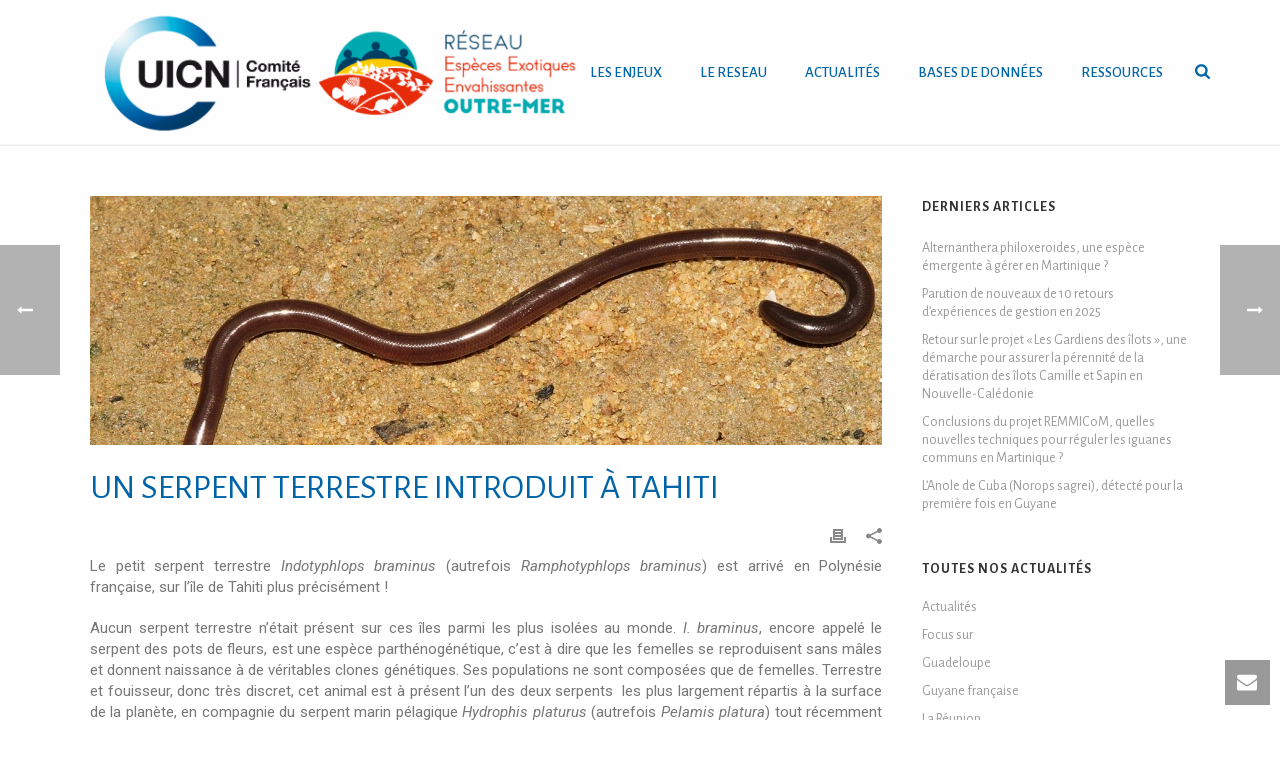

--- FILE ---
content_type: text/html; charset=UTF-8
request_url: https://especes-envahissantes-outremer.fr/un-serpent-terrestre-introduit-a-tahiti/
body_size: 22574
content:
<!DOCTYPE html>
<html lang="fr-FR" >
<head>
		<meta charset="UTF-8" /><meta name="viewport" content="width=device-width, initial-scale=1.0, minimum-scale=1.0, maximum-scale=1.0, user-scalable=0" /><meta http-equiv="X-UA-Compatible" content="IE=edge,chrome=1" /><meta name="format-detection" content="telephone=no"><title>Un serpent terrestre introduit à Tahiti &#8211; Espèces Envahissantes Outre-mer</title>
<script type="text/javascript">var ajaxurl = "https://especes-envahissantes-outremer.fr/wp-admin/admin-ajax.php";</script><meta name='robots' content='max-image-preview:large' />

		<style id="critical-path-css" type="text/css">
			body,html{width:100%;height:100%;margin:0;padding:0}.page-preloader{top:0;left:0;z-index:999;position:fixed;height:100%;width:100%;text-align:center}.preloader-preview-area{-webkit-animation-delay:-.2s;animation-delay:-.2s;top:50%;-webkit-transform:translateY(100%);-ms-transform:translateY(100%);transform:translateY(100%);margin-top:10px;max-height:calc(50% - 20px);opacity:1;width:100%;text-align:center;position:absolute}.preloader-logo{max-width:90%;top:50%;-webkit-transform:translateY(-100%);-ms-transform:translateY(-100%);transform:translateY(-100%);margin:-10px auto 0 auto;max-height:calc(50% - 20px);opacity:1;position:relative}.ball-pulse>div{width:15px;height:15px;border-radius:100%;margin:2px;-webkit-animation-fill-mode:both;animation-fill-mode:both;display:inline-block;-webkit-animation:ball-pulse .75s infinite cubic-bezier(.2,.68,.18,1.08);animation:ball-pulse .75s infinite cubic-bezier(.2,.68,.18,1.08)}.ball-pulse>div:nth-child(1){-webkit-animation-delay:-.36s;animation-delay:-.36s}.ball-pulse>div:nth-child(2){-webkit-animation-delay:-.24s;animation-delay:-.24s}.ball-pulse>div:nth-child(3){-webkit-animation-delay:-.12s;animation-delay:-.12s}@-webkit-keyframes ball-pulse{0%{-webkit-transform:scale(1);transform:scale(1);opacity:1}45%{-webkit-transform:scale(.1);transform:scale(.1);opacity:.7}80%{-webkit-transform:scale(1);transform:scale(1);opacity:1}}@keyframes ball-pulse{0%{-webkit-transform:scale(1);transform:scale(1);opacity:1}45%{-webkit-transform:scale(.1);transform:scale(.1);opacity:.7}80%{-webkit-transform:scale(1);transform:scale(1);opacity:1}}.ball-clip-rotate-pulse{position:relative;-webkit-transform:translateY(-15px) translateX(-10px);-ms-transform:translateY(-15px) translateX(-10px);transform:translateY(-15px) translateX(-10px);display:inline-block}.ball-clip-rotate-pulse>div{-webkit-animation-fill-mode:both;animation-fill-mode:both;position:absolute;top:0;left:0;border-radius:100%}.ball-clip-rotate-pulse>div:first-child{height:36px;width:36px;top:7px;left:-7px;-webkit-animation:ball-clip-rotate-pulse-scale 1s 0s cubic-bezier(.09,.57,.49,.9) infinite;animation:ball-clip-rotate-pulse-scale 1s 0s cubic-bezier(.09,.57,.49,.9) infinite}.ball-clip-rotate-pulse>div:last-child{position:absolute;width:50px;height:50px;left:-16px;top:-2px;background:0 0;border:2px solid;-webkit-animation:ball-clip-rotate-pulse-rotate 1s 0s cubic-bezier(.09,.57,.49,.9) infinite;animation:ball-clip-rotate-pulse-rotate 1s 0s cubic-bezier(.09,.57,.49,.9) infinite;-webkit-animation-duration:1s;animation-duration:1s}@-webkit-keyframes ball-clip-rotate-pulse-rotate{0%{-webkit-transform:rotate(0) scale(1);transform:rotate(0) scale(1)}50%{-webkit-transform:rotate(180deg) scale(.6);transform:rotate(180deg) scale(.6)}100%{-webkit-transform:rotate(360deg) scale(1);transform:rotate(360deg) scale(1)}}@keyframes ball-clip-rotate-pulse-rotate{0%{-webkit-transform:rotate(0) scale(1);transform:rotate(0) scale(1)}50%{-webkit-transform:rotate(180deg) scale(.6);transform:rotate(180deg) scale(.6)}100%{-webkit-transform:rotate(360deg) scale(1);transform:rotate(360deg) scale(1)}}@-webkit-keyframes ball-clip-rotate-pulse-scale{30%{-webkit-transform:scale(.3);transform:scale(.3)}100%{-webkit-transform:scale(1);transform:scale(1)}}@keyframes ball-clip-rotate-pulse-scale{30%{-webkit-transform:scale(.3);transform:scale(.3)}100%{-webkit-transform:scale(1);transform:scale(1)}}@-webkit-keyframes square-spin{25%{-webkit-transform:perspective(100px) rotateX(180deg) rotateY(0);transform:perspective(100px) rotateX(180deg) rotateY(0)}50%{-webkit-transform:perspective(100px) rotateX(180deg) rotateY(180deg);transform:perspective(100px) rotateX(180deg) rotateY(180deg)}75%{-webkit-transform:perspective(100px) rotateX(0) rotateY(180deg);transform:perspective(100px) rotateX(0) rotateY(180deg)}100%{-webkit-transform:perspective(100px) rotateX(0) rotateY(0);transform:perspective(100px) rotateX(0) rotateY(0)}}@keyframes square-spin{25%{-webkit-transform:perspective(100px) rotateX(180deg) rotateY(0);transform:perspective(100px) rotateX(180deg) rotateY(0)}50%{-webkit-transform:perspective(100px) rotateX(180deg) rotateY(180deg);transform:perspective(100px) rotateX(180deg) rotateY(180deg)}75%{-webkit-transform:perspective(100px) rotateX(0) rotateY(180deg);transform:perspective(100px) rotateX(0) rotateY(180deg)}100%{-webkit-transform:perspective(100px) rotateX(0) rotateY(0);transform:perspective(100px) rotateX(0) rotateY(0)}}.square-spin{display:inline-block}.square-spin>div{-webkit-animation-fill-mode:both;animation-fill-mode:both;width:50px;height:50px;-webkit-animation:square-spin 3s 0s cubic-bezier(.09,.57,.49,.9) infinite;animation:square-spin 3s 0s cubic-bezier(.09,.57,.49,.9) infinite}.cube-transition{position:relative;-webkit-transform:translate(-25px,-25px);-ms-transform:translate(-25px,-25px);transform:translate(-25px,-25px);display:inline-block}.cube-transition>div{-webkit-animation-fill-mode:both;animation-fill-mode:both;width:15px;height:15px;position:absolute;top:-5px;left:-5px;-webkit-animation:cube-transition 1.6s 0s infinite ease-in-out;animation:cube-transition 1.6s 0s infinite ease-in-out}.cube-transition>div:last-child{-webkit-animation-delay:-.8s;animation-delay:-.8s}@-webkit-keyframes cube-transition{25%{-webkit-transform:translateX(50px) scale(.5) rotate(-90deg);transform:translateX(50px) scale(.5) rotate(-90deg)}50%{-webkit-transform:translate(50px,50px) rotate(-180deg);transform:translate(50px,50px) rotate(-180deg)}75%{-webkit-transform:translateY(50px) scale(.5) rotate(-270deg);transform:translateY(50px) scale(.5) rotate(-270deg)}100%{-webkit-transform:rotate(-360deg);transform:rotate(-360deg)}}@keyframes cube-transition{25%{-webkit-transform:translateX(50px) scale(.5) rotate(-90deg);transform:translateX(50px) scale(.5) rotate(-90deg)}50%{-webkit-transform:translate(50px,50px) rotate(-180deg);transform:translate(50px,50px) rotate(-180deg)}75%{-webkit-transform:translateY(50px) scale(.5) rotate(-270deg);transform:translateY(50px) scale(.5) rotate(-270deg)}100%{-webkit-transform:rotate(-360deg);transform:rotate(-360deg)}}.ball-scale>div{border-radius:100%;margin:2px;-webkit-animation-fill-mode:both;animation-fill-mode:both;display:inline-block;height:60px;width:60px;-webkit-animation:ball-scale 1s 0s ease-in-out infinite;animation:ball-scale 1s 0s ease-in-out infinite}@-webkit-keyframes ball-scale{0%{-webkit-transform:scale(0);transform:scale(0)}100%{-webkit-transform:scale(1);transform:scale(1);opacity:0}}@keyframes ball-scale{0%{-webkit-transform:scale(0);transform:scale(0)}100%{-webkit-transform:scale(1);transform:scale(1);opacity:0}}.line-scale>div{-webkit-animation-fill-mode:both;animation-fill-mode:both;display:inline-block;width:5px;height:50px;border-radius:2px;margin:2px}.line-scale>div:nth-child(1){-webkit-animation:line-scale 1s -.5s infinite cubic-bezier(.2,.68,.18,1.08);animation:line-scale 1s -.5s infinite cubic-bezier(.2,.68,.18,1.08)}.line-scale>div:nth-child(2){-webkit-animation:line-scale 1s -.4s infinite cubic-bezier(.2,.68,.18,1.08);animation:line-scale 1s -.4s infinite cubic-bezier(.2,.68,.18,1.08)}.line-scale>div:nth-child(3){-webkit-animation:line-scale 1s -.3s infinite cubic-bezier(.2,.68,.18,1.08);animation:line-scale 1s -.3s infinite cubic-bezier(.2,.68,.18,1.08)}.line-scale>div:nth-child(4){-webkit-animation:line-scale 1s -.2s infinite cubic-bezier(.2,.68,.18,1.08);animation:line-scale 1s -.2s infinite cubic-bezier(.2,.68,.18,1.08)}.line-scale>div:nth-child(5){-webkit-animation:line-scale 1s -.1s infinite cubic-bezier(.2,.68,.18,1.08);animation:line-scale 1s -.1s infinite cubic-bezier(.2,.68,.18,1.08)}@-webkit-keyframes line-scale{0%{-webkit-transform:scaley(1);transform:scaley(1)}50%{-webkit-transform:scaley(.4);transform:scaley(.4)}100%{-webkit-transform:scaley(1);transform:scaley(1)}}@keyframes line-scale{0%{-webkit-transform:scaley(1);transform:scaley(1)}50%{-webkit-transform:scaley(.4);transform:scaley(.4)}100%{-webkit-transform:scaley(1);transform:scaley(1)}}.ball-scale-multiple{position:relative;-webkit-transform:translateY(30px);-ms-transform:translateY(30px);transform:translateY(30px);display:inline-block}.ball-scale-multiple>div{border-radius:100%;-webkit-animation-fill-mode:both;animation-fill-mode:both;margin:2px;position:absolute;left:-30px;top:0;opacity:0;margin:0;width:50px;height:50px;-webkit-animation:ball-scale-multiple 1s 0s linear infinite;animation:ball-scale-multiple 1s 0s linear infinite}.ball-scale-multiple>div:nth-child(2){-webkit-animation-delay:-.2s;animation-delay:-.2s}.ball-scale-multiple>div:nth-child(3){-webkit-animation-delay:-.2s;animation-delay:-.2s}@-webkit-keyframes ball-scale-multiple{0%{-webkit-transform:scale(0);transform:scale(0);opacity:0}5%{opacity:1}100%{-webkit-transform:scale(1);transform:scale(1);opacity:0}}@keyframes ball-scale-multiple{0%{-webkit-transform:scale(0);transform:scale(0);opacity:0}5%{opacity:1}100%{-webkit-transform:scale(1);transform:scale(1);opacity:0}}.ball-pulse-sync{display:inline-block}.ball-pulse-sync>div{width:15px;height:15px;border-radius:100%;margin:2px;-webkit-animation-fill-mode:both;animation-fill-mode:both;display:inline-block}.ball-pulse-sync>div:nth-child(1){-webkit-animation:ball-pulse-sync .6s -.21s infinite ease-in-out;animation:ball-pulse-sync .6s -.21s infinite ease-in-out}.ball-pulse-sync>div:nth-child(2){-webkit-animation:ball-pulse-sync .6s -.14s infinite ease-in-out;animation:ball-pulse-sync .6s -.14s infinite ease-in-out}.ball-pulse-sync>div:nth-child(3){-webkit-animation:ball-pulse-sync .6s -70ms infinite ease-in-out;animation:ball-pulse-sync .6s -70ms infinite ease-in-out}@-webkit-keyframes ball-pulse-sync{33%{-webkit-transform:translateY(10px);transform:translateY(10px)}66%{-webkit-transform:translateY(-10px);transform:translateY(-10px)}100%{-webkit-transform:translateY(0);transform:translateY(0)}}@keyframes ball-pulse-sync{33%{-webkit-transform:translateY(10px);transform:translateY(10px)}66%{-webkit-transform:translateY(-10px);transform:translateY(-10px)}100%{-webkit-transform:translateY(0);transform:translateY(0)}}.transparent-circle{display:inline-block;border-top:.5em solid rgba(255,255,255,.2);border-right:.5em solid rgba(255,255,255,.2);border-bottom:.5em solid rgba(255,255,255,.2);border-left:.5em solid #fff;-webkit-transform:translateZ(0);transform:translateZ(0);-webkit-animation:transparent-circle 1.1s infinite linear;animation:transparent-circle 1.1s infinite linear;width:50px;height:50px;border-radius:50%}.transparent-circle:after{border-radius:50%;width:10em;height:10em}@-webkit-keyframes transparent-circle{0%{-webkit-transform:rotate(0);transform:rotate(0)}100%{-webkit-transform:rotate(360deg);transform:rotate(360deg)}}@keyframes transparent-circle{0%{-webkit-transform:rotate(0);transform:rotate(0)}100%{-webkit-transform:rotate(360deg);transform:rotate(360deg)}}.ball-spin-fade-loader{position:relative;top:-10px;left:-10px;display:inline-block}.ball-spin-fade-loader>div{width:15px;height:15px;border-radius:100%;margin:2px;-webkit-animation-fill-mode:both;animation-fill-mode:both;position:absolute;-webkit-animation:ball-spin-fade-loader 1s infinite linear;animation:ball-spin-fade-loader 1s infinite linear}.ball-spin-fade-loader>div:nth-child(1){top:25px;left:0;animation-delay:-.84s;-webkit-animation-delay:-.84s}.ball-spin-fade-loader>div:nth-child(2){top:17.05px;left:17.05px;animation-delay:-.72s;-webkit-animation-delay:-.72s}.ball-spin-fade-loader>div:nth-child(3){top:0;left:25px;animation-delay:-.6s;-webkit-animation-delay:-.6s}.ball-spin-fade-loader>div:nth-child(4){top:-17.05px;left:17.05px;animation-delay:-.48s;-webkit-animation-delay:-.48s}.ball-spin-fade-loader>div:nth-child(5){top:-25px;left:0;animation-delay:-.36s;-webkit-animation-delay:-.36s}.ball-spin-fade-loader>div:nth-child(6){top:-17.05px;left:-17.05px;animation-delay:-.24s;-webkit-animation-delay:-.24s}.ball-spin-fade-loader>div:nth-child(7){top:0;left:-25px;animation-delay:-.12s;-webkit-animation-delay:-.12s}.ball-spin-fade-loader>div:nth-child(8){top:17.05px;left:-17.05px;animation-delay:0s;-webkit-animation-delay:0s}@-webkit-keyframes ball-spin-fade-loader{50%{opacity:.3;-webkit-transform:scale(.4);transform:scale(.4)}100%{opacity:1;-webkit-transform:scale(1);transform:scale(1)}}@keyframes ball-spin-fade-loader{50%{opacity:.3;-webkit-transform:scale(.4);transform:scale(.4)}100%{opacity:1;-webkit-transform:scale(1);transform:scale(1)}}		</style>

		<link rel='dns-prefetch' href='//s.w.org' />
<link rel="alternate" type="application/rss+xml" title="Espèces Envahissantes Outre-mer &raquo; Flux" href="https://especes-envahissantes-outremer.fr/feed/" />
<link rel="alternate" type="application/rss+xml" title="Espèces Envahissantes Outre-mer &raquo; Flux des commentaires" href="https://especes-envahissantes-outremer.fr/comments/feed/" />

<link rel="shortcut icon" href="https://uicn-france.fr/wp-content/uploads/2016/03/fav-uicn.jpg"  />
<script type="text/javascript">window.abb = {};php = {};window.PHP = {};PHP.ajax = "https://especes-envahissantes-outremer.fr/wp-admin/admin-ajax.php";PHP.wp_p_id = "17836";var mk_header_parallax, mk_banner_parallax, mk_page_parallax, mk_footer_parallax, mk_body_parallax;var mk_images_dir = "https://especes-envahissantes-outremer.fr/wp-content/themes/jupiter/assets/images",mk_theme_js_path = "https://especes-envahissantes-outremer.fr/wp-content/themes/jupiter/assets/js",mk_theme_dir = "https://especes-envahissantes-outremer.fr/wp-content/themes/jupiter",mk_captcha_placeholder = "Enter Captcha",mk_captcha_invalid_txt = "Invalid. Try again.",mk_captcha_correct_txt = "Captcha correct.",mk_responsive_nav_width = 1020,mk_vertical_header_back = "Back",mk_vertical_header_anim = "1",mk_check_rtl = true,mk_grid_width = 1140,mk_ajax_search_option = "beside_nav",mk_preloader_bg_color = "#ffffff",mk_accent_color = "#0064a8",mk_go_to_top =  "true",mk_smooth_scroll =  "true",mk_preloader_bar_color = "#0064a8",mk_preloader_logo = "";var mk_header_parallax = false,mk_banner_parallax = false,mk_footer_parallax = false,mk_body_parallax = false,mk_no_more_posts = "No More Posts",mk_typekit_id   = "",mk_google_fonts = ["Alegreya Sans:100italic,200italic,300italic,400italic,500italic,600italic,700italic,800italic,900italic,100,200,300,400,500,600,700,800,900","Roboto:100italic,200italic,300italic,400italic,500italic,600italic,700italic,800italic,900italic,100,200,300,400,500,600,700,800,900"],mk_global_lazyload = true;</script><link rel='stylesheet' id='wp-block-library-css'  href='https://especes-envahissantes-outremer.fr/wp-includes/css/dist/block-library/style.min.css?ver=5.8.12' type='text/css' media='all' />
<link rel='stylesheet' id='contact-form-7-css'  href='https://especes-envahissantes-outremer.fr/wp-content/plugins/contact-form-7/includes/css/styles.css?ver=5.4.2' type='text/css' media='all' />
<link rel='stylesheet' id='rs-plugin-settings-css'  href='https://especes-envahissantes-outremer.fr/wp-content/plugins/revsliderold/public/assets/css/settings.css?ver=5.4.6.4' type='text/css' media='all' />
<style id='rs-plugin-settings-inline-css' type='text/css'>
#rs-demo-id {}
</style>
<link rel='stylesheet' id='usa-vc-animate-styles-css'  href='https://especes-envahissantes-outremer.fr/wp-content/plugins/ultimate-searchable-accordion-vc-addon/assets/css/animate.css?ver=1.0.1' type='text/css' media='all' />
<link rel='stylesheet' id='usa-vc-font-awesome-styles-css'  href='https://especes-envahissantes-outremer.fr/wp-content/plugins/ultimate-searchable-accordion-vc-addon/assets/css/font-awesome.min.css?ver=1.0.1' type='text/css' media='all' />
<link rel='stylesheet' id='usa-vc-accordion-styles-css'  href='https://especes-envahissantes-outremer.fr/wp-content/plugins/ultimate-searchable-accordion-vc-addon/assets/css/styles.css?ver=1.0.1' type='text/css' media='all' />
<link rel='stylesheet' id='theme-styles-css'  href='https://especes-envahissantes-outremer.fr/wp-content/themes/jupiter/assets/stylesheet/min/full-styles.6.1.5.css?ver=1683204794' type='text/css' media='all' />
<style id='theme-styles-inline-css' type='text/css'>
body { background-color:#fff; } .hb-custom-header #mk-page-introduce, .mk-header { background-color:#f7f7f7;background-size:cover;-webkit-background-size:cover;-moz-background-size:cover; } .hb-custom-header > div, .mk-header-bg { background-color:#fff; } .mk-classic-nav-bg { background-color:#fff; } .master-holder-bg { background-color:#fff; } #mk-footer { background-color:rgba(1,137,195,0.93); } #mk-boxed-layout { -webkit-box-shadow:0 0 0px rgba(0, 0, 0, 0); -moz-box-shadow:0 0 0px rgba(0, 0, 0, 0); box-shadow:0 0 0px rgba(0, 0, 0, 0); } .mk-news-tab .mk-tabs-tabs .is-active a, .mk-fancy-title.pattern-style span, .mk-fancy-title.pattern-style.color-gradient span:after, .page-bg-color { background-color:#fff; } .page-title { font-size:20px; color:#4d4d4d; text-transform:uppercase; font-weight:400; letter-spacing:2px; } .page-subtitle { font-size:14px; line-height:100%; color:#a3a3a3; font-size:14px; text-transform:none; } .mk-header { border-bottom:1px solid #ededed; } .header-style-1 .mk-header-padding-wrapper, .header-style-2 .mk-header-padding-wrapper, .header-style-3 .mk-header-padding-wrapper { padding-top:145px; } .mk-process-steps[max-width~="950px"] ul::before { display:none !important; } .mk-process-steps[max-width~="950px"] li { margin-bottom:30px !important; width:100% !important; text-align:center; } .mk-event-countdown-ul[max-width~="750px"] li { width:90%; display:block; margin:0 auto 15px; } .compose-mode .vc_element-name .vc_btn-content { height:auto !important; } body { font-family:Alegreya Sans } p, #mk-footer-navigation ul li a, .mk-footer-copyright { font-family:Roboto } @font-face { font-family:'star'; src:url('https://especes-envahissantes-outremer.fr/wp-content/themes/jupiter/assets/stylesheet/fonts/star/font.eot'); src:url('https://especes-envahissantes-outremer.fr/wp-content/themes/jupiter/assets/stylesheet/fonts/star/font.eot?#iefix') format('embedded-opentype'), url('https://especes-envahissantes-outremer.fr/wp-content/themes/jupiter/assets/stylesheet/fonts/star/font.woff') format('woff'), url('https://especes-envahissantes-outremer.fr/wp-content/themes/jupiter/assets/stylesheet/fonts/star/font.ttf') format('truetype'), url('https://especes-envahissantes-outremer.fr/wp-content/themes/jupiter/assets/stylesheet/fonts/star/font.svg#star') format('svg'); font-weight:normal; font-style:normal; } @font-face { font-family:'WooCommerce'; src:url('https://especes-envahissantes-outremer.fr/wp-content/themes/jupiter/assets/stylesheet/fonts/woocommerce/font.eot'); src:url('https://especes-envahissantes-outremer.fr/wp-content/themes/jupiter/assets/stylesheet/fonts/woocommerce/font.eot?#iefix') format('embedded-opentype'), url('https://especes-envahissantes-outremer.fr/wp-content/themes/jupiter/assets/stylesheet/fonts/woocommerce/font.woff') format('woff'), url('https://especes-envahissantes-outremer.fr/wp-content/themes/jupiter/assets/stylesheet/fonts/woocommerce/font.ttf') format('truetype'), url('https://especes-envahissantes-outremer.fr/wp-content/themes/jupiter/assets/stylesheet/fonts/woocommerce/font.svg#WooCommerce') format('svg'); font-weight:normal; font-style:normal; }.mk-blog-classic-item .mk-categories, .mk-blog-classic-item .mk-blog-author { display:none !important; } .mk-toggle.fancy-style .mk-toggle-title { position:relative; display:block; padding:9px 30px 9px 15px; color:#0064A7 !important; font-size:17px !important; font-weight:600; line-height:22px; cursor:pointer; background-color:#fdfdfd; font-family:-webkit-body !important; } #mk-page-introduce.intro-left { text-align:left; display:none; } .mk-blog-author { display:none !important; } .wp-caption p.wp-caption-text { margin:0; padding:2px; font-size:10px; } .mk-blog-thumbnail-item.content-align-right .item-wrapper { float:right; padding:3px 30px 15px !important; } .mk-love-this i { font-size:16px; display:none !important; } .mk-love-this i, .mk-love-this span { color:#898989; display:none !important; } .mk-blog-grid-item .mk-love-holder { position:absolute; right:20px; top:15px; display:none; } .mk-love-this svg { height:16px; fill:#898989; vertical-align:middle; display:none; } .megamenu-title { color:#ffffff; display:none; } #mk-nav-search-wrapper .ui-autocomplete li.mk-nav-search-result-zero { padding:10px; display:none }
</style>
<link rel='stylesheet' id='mkhb-render-css'  href='https://especes-envahissantes-outremer.fr/wp-content/themes/jupiter/header-builder/includes/assets/css/mkhb-render.css?ver=6.1.5' type='text/css' media='all' />
<link rel='stylesheet' id='mkhb-row-css'  href='https://especes-envahissantes-outremer.fr/wp-content/themes/jupiter/header-builder/includes/assets/css/mkhb-row.css?ver=6.1.5' type='text/css' media='all' />
<link rel='stylesheet' id='mkhb-column-css'  href='https://especes-envahissantes-outremer.fr/wp-content/themes/jupiter/header-builder/includes/assets/css/mkhb-column.css?ver=6.1.5' type='text/css' media='all' />
<link rel='stylesheet' id='wpdreams-ajaxsearchpro-instances-css'  href='https://especes-envahissantes-outremer.fr/wp-content/uploads/asp_upload/style.instances-ho-po-no-da-au.css?ver=IY7MHG' type='text/css' media='all' />
<link rel='stylesheet' id='theme-options-css'  href='https://especes-envahissantes-outremer.fr/wp-content/uploads/mk_assets/theme-options-production-1768845813.css?ver=1768845687' type='text/css' media='all' />
<script type='text/javascript' src='https://especes-envahissantes-outremer.fr/wp-content/themes/jupiter/assets/js/plugins/wp-enqueue/webfontloader.js?ver=5.8.12' id='mk-webfontloader-js'></script>
<script type='text/javascript' id='mk-webfontloader-js-after'>
WebFontConfig = {
	timeout: 2000
}

if ( mk_typekit_id.length > 0 ) {
	WebFontConfig.typekit = {
		id: mk_typekit_id
	}
}

if ( mk_google_fonts.length > 0 ) {
	WebFontConfig.google = {
		families:  mk_google_fonts
	}
}

if ( (mk_google_fonts.length > 0 || mk_typekit_id.length > 0) && navigator.userAgent.indexOf("Speed Insights") == -1) {
	WebFont.load( WebFontConfig );
}
		
</script>
<script type='text/javascript' src='https://especes-envahissantes-outremer.fr/wp-includes/js/jquery/jquery.min.js?ver=3.6.0' id='jquery-core-js'></script>
<script type='text/javascript' src='https://especes-envahissantes-outremer.fr/wp-includes/js/jquery/jquery-migrate.min.js?ver=3.3.2' id='jquery-migrate-js'></script>
<script type='text/javascript' src='https://especes-envahissantes-outremer.fr/wp-content/plugins/revsliderold/public/assets/js/jquery.themepunch.tools.min.js?ver=5.4.6.4' id='tp-tools-js'></script>
<script type='text/javascript' src='https://especes-envahissantes-outremer.fr/wp-content/plugins/revsliderold/public/assets/js/jquery.themepunch.revolution.min.js?ver=5.4.6.4' id='revmin-js'></script>
<link rel="https://api.w.org/" href="https://especes-envahissantes-outremer.fr/wp-json/" /><link rel="alternate" type="application/json" href="https://especes-envahissantes-outremer.fr/wp-json/wp/v2/posts/17836" /><link rel="EditURI" type="application/rsd+xml" title="RSD" href="https://especes-envahissantes-outremer.fr/xmlrpc.php?rsd" />
<link rel="wlwmanifest" type="application/wlwmanifest+xml" href="https://especes-envahissantes-outremer.fr/wp-includes/wlwmanifest.xml" /> 
<meta name="generator" content="WordPress 5.8.12" />
<link rel="canonical" href="https://especes-envahissantes-outremer.fr/un-serpent-terrestre-introduit-a-tahiti/" />
<link rel='shortlink' href='https://especes-envahissantes-outremer.fr/?p=17836' />
<link rel="alternate" type="application/json+oembed" href="https://especes-envahissantes-outremer.fr/wp-json/oembed/1.0/embed?url=https%3A%2F%2Fespeces-envahissantes-outremer.fr%2Fun-serpent-terrestre-introduit-a-tahiti%2F" />
<link rel="alternate" type="text/xml+oembed" href="https://especes-envahissantes-outremer.fr/wp-json/oembed/1.0/embed?url=https%3A%2F%2Fespeces-envahissantes-outremer.fr%2Fun-serpent-terrestre-introduit-a-tahiti%2F&#038;format=xml" />
<!-- Analytics by WP-Statistics v13.1 - https://wp-statistics.com/ -->
<meta property="og:site_name" content="Espèces Envahissantes Outre-mer"/><meta property="og:image" content="https://especes-envahissantes-outremer.fr/wp-content/uploads/2017/12/1280px-davidraju_worm_snake.jpg"/><meta property="og:url" content="https://especes-envahissantes-outremer.fr/un-serpent-terrestre-introduit-a-tahiti/"/><meta property="og:title" content="Un serpent terrestre introduit à Tahiti"/><meta property="og:description" content="Le petit serpent terrestre Indotyphlops braminus (autrefois Ramphotyphlops braminus) est arrivé en Polynésie française, sur l&#8217;île de Tahiti plus précisément ! Aucun serpent terrestre n&#8217;était présent sur ces îles parmi les plus isolées au monde. I. braminus, encore appelé le serpent des pots de fleurs, est une espèce parthénogénétique, c&#8217;est à dire que les femelles se [&hellip;]"/><meta property="og:type" content="article"/><script> var isTest = false; </script><meta itemprop="author" content="" /><meta itemprop="datePublished" content="20 décembre 2017" /><meta itemprop="dateModified" content="28 mai 2018" /><meta itemprop="publisher" content="Espèces Envahissantes Outre-mer" />                <link href='//fonts.googleapis.com/css?family=Open+Sans:300|Open+Sans:400|Open+Sans:700' rel='stylesheet' type='text/css'>
                                <link href='//fonts.googleapis.com/css?family=Lato:300|Lato:400|Lato:700' rel='stylesheet' type='text/css'>
                <meta name="generator" content="Powered by WPBakery Page Builder - drag and drop page builder for WordPress."/>
<meta name="generator" content="Powered by Slider Revolution 5.4.6.4 - responsive, Mobile-Friendly Slider Plugin for WordPress with comfortable drag and drop interface." />
            <style type="text/css">
                <!--
                @font-face {
                    font-family: 'asppsicons2';
                    src: url('https://especes-envahissantes-outremer.fr/wp-content/plugins/ajax-search-pro/css/fonts/icons/icons2.eot');
                    src: url('https://especes-envahissantes-outremer.fr/wp-content/plugins/ajax-search-pro/css/fonts/icons/icons2.eot?#iefix') format('embedded-opentype'),
                    url('https://especes-envahissantes-outremer.fr/wp-content/plugins/ajax-search-pro/css/fonts/icons/icons2.woff2') format('woff2'),
                    url('https://especes-envahissantes-outremer.fr/wp-content/plugins/ajax-search-pro/css/fonts/icons/icons2.woff') format('woff'),
                    url('https://especes-envahissantes-outremer.fr/wp-content/plugins/ajax-search-pro/css/fonts/icons/icons2.ttf') format('truetype'),
                    url('https://especes-envahissantes-outremer.fr/wp-content/plugins/ajax-search-pro/css/fonts/icons/icons2.svg#icons') format('svg');
                    font-weight: normal;
                    font-style: normal;
                }
                .asp_m{height: 0;}                -->
            </style>
                        <script type="text/javascript">
                if ( typeof _ASP !== "undefined" && _ASP !== null && typeof _ASP.initialize !== "undefined" )
                    _ASP.initialize();
            </script>
            <script type="text/javascript">function setREVStartSize(e){
				try{ var i=jQuery(window).width(),t=9999,r=0,n=0,l=0,f=0,s=0,h=0;					
					if(e.responsiveLevels&&(jQuery.each(e.responsiveLevels,function(e,f){f>i&&(t=r=f,l=e),i>f&&f>r&&(r=f,n=e)}),t>r&&(l=n)),f=e.gridheight[l]||e.gridheight[0]||e.gridheight,s=e.gridwidth[l]||e.gridwidth[0]||e.gridwidth,h=i/s,h=h>1?1:h,f=Math.round(h*f),"fullscreen"==e.sliderLayout){var u=(e.c.width(),jQuery(window).height());if(void 0!=e.fullScreenOffsetContainer){var c=e.fullScreenOffsetContainer.split(",");if (c) jQuery.each(c,function(e,i){u=jQuery(i).length>0?u-jQuery(i).outerHeight(!0):u}),e.fullScreenOffset.split("%").length>1&&void 0!=e.fullScreenOffset&&e.fullScreenOffset.length>0?u-=jQuery(window).height()*parseInt(e.fullScreenOffset,0)/100:void 0!=e.fullScreenOffset&&e.fullScreenOffset.length>0&&(u-=parseInt(e.fullScreenOffset,0))}f=u}else void 0!=e.minHeight&&f<e.minHeight&&(f=e.minHeight);e.c.closest(".rev_slider_wrapper").css({height:f})					
				}catch(d){console.log("Failure at Presize of Slider:"+d)}
			};</script>
<meta name="generator" content="Jupiter 6.1.5" /><noscript><style> .wpb_animate_when_almost_visible { opacity: 1; }</style></noscript>	</head>

<body data-rsssl=1 class="post-template-default single single-post postid-17836 single-format-standard wpb-js-composer js-comp-ver-6.7.0 vc_responsive elementor-default" itemscope="itemscope" itemtype="https://schema.org/WebPage"  data-adminbar="">

	
	
	<!-- Target for scroll anchors to achieve native browser bahaviour + possible enhancements like smooth scrolling -->
	<div id="top-of-page"></div>

		<div id="mk-boxed-layout">

			<div id="mk-theme-container" >

				 
    <header data-height='144'
                data-sticky-height='55'
                data-responsive-height='134'
                data-transparent-skin=''
                data-header-style='1'
                data-sticky-style='fixed'
                data-sticky-offset='header' id="mk-header-1" class="mk-header header-style-1 header-align-left  toolbar-false menu-hover-3 sticky-style-fixed mk-background-stretch boxed-header " role="banner" itemscope="itemscope" itemtype="https://schema.org/WPHeader" >
                    <div class="mk-header-holder">
                                <div class="mk-header-inner add-header-height">

                    <div class="mk-header-bg "></div>

                    
                                                <div class="mk-grid header-grid">
                    
                            <div class="mk-header-nav-container one-row-style menu-hover-style-3" role="navigation" itemscope="itemscope" itemtype="https://schema.org/SiteNavigationElement" >
                                <nav class="mk-main-navigation js-main-nav"><ul id="menu-menu-header" class="main-navigation-ul"><li id="menu-item-14751" class="menu-item menu-item-type-post_type menu-item-object-page menu-item-has-children no-mega-menu"><a class="menu-item-link js-smooth-scroll"  href="https://especes-envahissantes-outremer.fr/les-enjeux/">LES ENJEUX</a>
<ul style="" class="sub-menu ">
	<li id="menu-item-14967" class="menu-item menu-item-type-post_type menu-item-object-page"><a class="menu-item-link js-smooth-scroll"  href="https://especes-envahissantes-outremer.fr/definitions/">DÉFINITIONS</a></li>
	<li id="menu-item-14966" class="menu-item menu-item-type-post_type menu-item-object-page"><a class="menu-item-link js-smooth-scroll"  href="https://especes-envahissantes-outremer.fr/enjeux-mondiaux/">ENJEUX MONDIAUX</a></li>
	<li id="menu-item-14965" class="menu-item menu-item-type-post_type menu-item-object-page"><a class="menu-item-link js-smooth-scroll"  href="https://especes-envahissantes-outremer.fr/enjeux-pour-loutre-mer/">ENJEUX POUR L&#8217;OUTRE-MER</a></li>
	<li id="menu-item-14964" class="menu-item menu-item-type-post_type menu-item-object-page"><a class="menu-item-link js-smooth-scroll"  href="https://especes-envahissantes-outremer.fr/chiffres-cles/">CHIFFRES CLÉS</a></li>
</ul>
</li>
<li id="menu-item-14521" class="menu-item menu-item-type-post_type menu-item-object-page menu-item-has-children no-mega-menu"><a class="menu-item-link js-smooth-scroll"  href="https://especes-envahissantes-outremer.fr/linitiative/">LE RESEAU</a>
<ul style="" class="sub-menu ">
	<li id="menu-item-14725" class="menu-item menu-item-type-post_type menu-item-object-page"><a class="menu-item-link js-smooth-scroll"  href="https://especes-envahissantes-outremer.fr/programmes-dactions/">PROGRAMMES D&#8217;ACTIONS</a></li>
	<li id="menu-item-26390" class="menu-item menu-item-type-post_type menu-item-object-page"><a class="menu-item-link js-smooth-scroll"  href="https://especes-envahissantes-outremer.fr/reseau/">RESEAU</a></li>
	<li id="menu-item-15435" class="menu-item menu-item-type-post_type menu-item-object-page"><a class="menu-item-link js-smooth-scroll"  href="https://especes-envahissantes-outremer.fr/produits-de-linitiative/">PRODUCTIONS</a></li>
	<li id="menu-item-15458" class="menu-item menu-item-type-post_type menu-item-object-page"><a class="menu-item-link js-smooth-scroll"  href="https://especes-envahissantes-outremer.fr/ateliers-de-travail/">ATELIERS DE TRAVAIL</a></li>
	<li id="menu-item-15465" class="menu-item menu-item-type-post_type menu-item-object-page"><a class="menu-item-link js-smooth-scroll"  href="https://especes-envahissantes-outremer.fr/recommandations-3/">RECOMMANDATIONS</a></li>
	<li id="menu-item-14735" class="menu-item menu-item-type-post_type menu-item-object-page"><a class="menu-item-link js-smooth-scroll"  href="https://especes-envahissantes-outremer.fr/les-collectivites-en-action/">LES COLLECTIVITÉS EN ACTION</a></li>
</ul>
</li>
<li id="menu-item-14520" class="menu-item menu-item-type-post_type menu-item-object-page no-mega-menu"><a class="menu-item-link js-smooth-scroll"  href="https://especes-envahissantes-outremer.fr/actualites/">ACTUALITÉS</a></li>
<li id="menu-item-14679" class="menu-item menu-item-type-post_type menu-item-object-page menu-item-has-children no-mega-menu"><a class="menu-item-link js-smooth-scroll"  href="https://especes-envahissantes-outremer.fr/base-de-donnees/">BASES DE DONNÉES</a>
<ul style="" class="sub-menu ">
	<li id="menu-item-15907" class="menu-item menu-item-type-post_type menu-item-object-page"><a class="menu-item-link js-smooth-scroll"  href="https://especes-envahissantes-outremer.fr/base-especes-exotiques-envahissantes/">ESPÈCES EXOTIQUES ENVAHISSANTES</a></li>
	<li id="menu-item-15906" class="menu-item menu-item-type-post_type menu-item-object-page"><a class="menu-item-link js-smooth-scroll"  href="https://especes-envahissantes-outremer.fr/base-bibliographie/">BIBLIOGRAPHIE</a></li>
</ul>
</li>
<li id="menu-item-14522" class="menu-item menu-item-type-post_type menu-item-object-page menu-item-has-children no-mega-menu"><a class="menu-item-link js-smooth-scroll"  href="https://especes-envahissantes-outremer.fr/ressources/">RESSOURCES</a>
<ul style="" class="sub-menu ">
	<li id="menu-item-15064" class="menu-item menu-item-type-post_type menu-item-object-page"><a class="menu-item-link js-smooth-scroll"  href="https://especes-envahissantes-outremer.fr/conventions-et-accords/">CONVENTIONS ET ACCORDS</a></li>
	<li id="menu-item-15078" class="menu-item menu-item-type-post_type menu-item-object-page"><a class="menu-item-link js-smooth-scroll"  href="https://especes-envahissantes-outremer.fr/reglementations-nationales-et-locales/">RÉGLEMENTATIONS NATIONALES ET LOCALES</a></li>
	<li id="menu-item-25744" class="menu-item menu-item-type-post_type menu-item-object-page"><a class="menu-item-link js-smooth-scroll"  href="https://especes-envahissantes-outremer.fr/retours-dexperiences/">RETOURS D&#8217;EXPERIENCES DE GESTION</a></li>
	<li id="menu-item-14525" class="menu-item menu-item-type-post_type menu-item-object-page"><a class="menu-item-link js-smooth-scroll"  href="https://especes-envahissantes-outremer.fr/outils-et-documents/">OUTILS ET DOCUMENTS</a></li>
	<li id="menu-item-15082" class="menu-item menu-item-type-post_type menu-item-object-page"><a class="menu-item-link js-smooth-scroll"  href="https://especes-envahissantes-outremer.fr/liens-internet/">AUTRES SITES INTERNET</a></li>
</ul>
</li>
</ul></nav>
<div class="main-nav-side-search">
	
	<a class="mk-search-trigger add-header-height mk-toggle-trigger" href="#"><i class="mk-svg-icon-wrapper"><svg  class="mk-svg-icon" data-name="mk-icon-search" data-cacheid="icon-696e9e088e5e2" style=" height:16px; width: 14.857142857143px; "  xmlns="http://www.w3.org/2000/svg" viewBox="0 0 1664 1792"><path d="M1152 832q0-185-131.5-316.5t-316.5-131.5-316.5 131.5-131.5 316.5 131.5 316.5 316.5 131.5 316.5-131.5 131.5-316.5zm512 832q0 52-38 90t-90 38q-54 0-90-38l-343-342q-179 124-399 124-143 0-273.5-55.5t-225-150-150-225-55.5-273.5 55.5-273.5 150-225 225-150 273.5-55.5 273.5 55.5 225 150 150 225 55.5 273.5q0 220-124 399l343 343q37 37 37 90z"/></svg></i></a>

	<div id="mk-nav-search-wrapper" class="mk-box-to-trigger">
		<form method="get" id="mk-header-navside-searchform" action="https://especes-envahissantes-outremer.fr/">
			<input type="text" name="s" id="mk-ajax-search-input" autocomplete="off" />
			<input type="hidden" id="security" name="security" value="9187226993" /><input type="hidden" name="_wp_http_referer" value="/un-serpent-terrestre-introduit-a-tahiti/" />			<i class="nav-side-search-icon"><input type="submit" value=""/><svg  class="mk-svg-icon" data-name="mk-moon-search-3" data-cacheid="icon-696e9e088e8ba" style=" height:16px; width: 16px; "  xmlns="http://www.w3.org/2000/svg" viewBox="0 0 512 512"><path d="M496.131 435.698l-121.276-103.147c-12.537-11.283-25.945-16.463-36.776-15.963 28.628-33.534 45.921-77.039 45.921-124.588 0-106.039-85.961-192-192-192-106.038 0-192 85.961-192 192s85.961 192 192 192c47.549 0 91.054-17.293 124.588-45.922-.5 10.831 4.68 24.239 15.963 36.776l103.147 121.276c17.661 19.623 46.511 21.277 64.11 3.678s15.946-46.449-3.677-64.11zm-304.131-115.698c-70.692 0-128-57.308-128-128s57.308-128 128-128 128 57.308 128 128-57.307 128-128 128z"/></svg></i>
		</form>
		<ul id="mk-nav-search-result" class="ui-autocomplete"></ul>
	</div>

</div>

                            </div>
                            
<div class="mk-nav-responsive-link">
    <div class="mk-css-icon-menu">
        <div class="mk-css-icon-menu-line-1"></div>
        <div class="mk-css-icon-menu-line-2"></div>
        <div class="mk-css-icon-menu-line-3"></div>
    </div>
</div>	<div class=" header-logo fit-logo-img add-header-height  ">
		<a href="https://especes-envahissantes-outremer.fr/" title="Espèces Envahissantes Outre-mer">

			<img class="mk-desktop-logo dark-logo "
				title="Réseau espèces exotiques envahissantes outre-mer"
				alt="Réseau espèces exotiques envahissantes outre-mer"
				src="https://especes-envahissantes-outremer.fr/wp-content/uploads/2021/07/logo-uicn-reeeom.png" />

			
			
					</a>
	</div>

                                            </div>
                    
                    <div class="mk-header-right">
                                            </div>

                </div>
                
<div class="mk-responsive-wrap">

	<nav class="menu-menu-header-container"><ul id="menu-menu-header-1" class="mk-responsive-nav"><li id="responsive-menu-item-14751" class="menu-item menu-item-type-post_type menu-item-object-page menu-item-has-children"><a class="menu-item-link js-smooth-scroll"  href="https://especes-envahissantes-outremer.fr/les-enjeux/">LES ENJEUX</a><span class="mk-nav-arrow mk-nav-sub-closed"><svg  class="mk-svg-icon" data-name="mk-moon-arrow-down" data-cacheid="icon-696e9e0890600" style=" height:16px; width: 16px; "  xmlns="http://www.w3.org/2000/svg" viewBox="0 0 512 512"><path d="M512 192l-96-96-160 160-160-160-96 96 256 255.999z"/></svg></span>
<ul class="sub-menu ">
	<li id="responsive-menu-item-14967" class="menu-item menu-item-type-post_type menu-item-object-page"><a class="menu-item-link js-smooth-scroll"  href="https://especes-envahissantes-outremer.fr/definitions/">DÉFINITIONS</a></li>
	<li id="responsive-menu-item-14966" class="menu-item menu-item-type-post_type menu-item-object-page"><a class="menu-item-link js-smooth-scroll"  href="https://especes-envahissantes-outremer.fr/enjeux-mondiaux/">ENJEUX MONDIAUX</a></li>
	<li id="responsive-menu-item-14965" class="menu-item menu-item-type-post_type menu-item-object-page"><a class="menu-item-link js-smooth-scroll"  href="https://especes-envahissantes-outremer.fr/enjeux-pour-loutre-mer/">ENJEUX POUR L&#8217;OUTRE-MER</a></li>
	<li id="responsive-menu-item-14964" class="menu-item menu-item-type-post_type menu-item-object-page"><a class="menu-item-link js-smooth-scroll"  href="https://especes-envahissantes-outremer.fr/chiffres-cles/">CHIFFRES CLÉS</a></li>
</ul>
</li>
<li id="responsive-menu-item-14521" class="menu-item menu-item-type-post_type menu-item-object-page menu-item-has-children"><a class="menu-item-link js-smooth-scroll"  href="https://especes-envahissantes-outremer.fr/linitiative/">LE RESEAU</a><span class="mk-nav-arrow mk-nav-sub-closed"><svg  class="mk-svg-icon" data-name="mk-moon-arrow-down" data-cacheid="icon-696e9e0890a6c" style=" height:16px; width: 16px; "  xmlns="http://www.w3.org/2000/svg" viewBox="0 0 512 512"><path d="M512 192l-96-96-160 160-160-160-96 96 256 255.999z"/></svg></span>
<ul class="sub-menu ">
	<li id="responsive-menu-item-14725" class="menu-item menu-item-type-post_type menu-item-object-page"><a class="menu-item-link js-smooth-scroll"  href="https://especes-envahissantes-outremer.fr/programmes-dactions/">PROGRAMMES D&#8217;ACTIONS</a></li>
	<li id="responsive-menu-item-26390" class="menu-item menu-item-type-post_type menu-item-object-page"><a class="menu-item-link js-smooth-scroll"  href="https://especes-envahissantes-outremer.fr/reseau/">RESEAU</a></li>
	<li id="responsive-menu-item-15435" class="menu-item menu-item-type-post_type menu-item-object-page"><a class="menu-item-link js-smooth-scroll"  href="https://especes-envahissantes-outremer.fr/produits-de-linitiative/">PRODUCTIONS</a></li>
	<li id="responsive-menu-item-15458" class="menu-item menu-item-type-post_type menu-item-object-page"><a class="menu-item-link js-smooth-scroll"  href="https://especes-envahissantes-outremer.fr/ateliers-de-travail/">ATELIERS DE TRAVAIL</a></li>
	<li id="responsive-menu-item-15465" class="menu-item menu-item-type-post_type menu-item-object-page"><a class="menu-item-link js-smooth-scroll"  href="https://especes-envahissantes-outremer.fr/recommandations-3/">RECOMMANDATIONS</a></li>
	<li id="responsive-menu-item-14735" class="menu-item menu-item-type-post_type menu-item-object-page"><a class="menu-item-link js-smooth-scroll"  href="https://especes-envahissantes-outremer.fr/les-collectivites-en-action/">LES COLLECTIVITÉS EN ACTION</a></li>
</ul>
</li>
<li id="responsive-menu-item-14520" class="menu-item menu-item-type-post_type menu-item-object-page"><a class="menu-item-link js-smooth-scroll"  href="https://especes-envahissantes-outremer.fr/actualites/">ACTUALITÉS</a></li>
<li id="responsive-menu-item-14679" class="menu-item menu-item-type-post_type menu-item-object-page menu-item-has-children"><a class="menu-item-link js-smooth-scroll"  href="https://especes-envahissantes-outremer.fr/base-de-donnees/">BASES DE DONNÉES</a><span class="mk-nav-arrow mk-nav-sub-closed"><svg  class="mk-svg-icon" data-name="mk-moon-arrow-down" data-cacheid="icon-696e9e0890fae" style=" height:16px; width: 16px; "  xmlns="http://www.w3.org/2000/svg" viewBox="0 0 512 512"><path d="M512 192l-96-96-160 160-160-160-96 96 256 255.999z"/></svg></span>
<ul class="sub-menu ">
	<li id="responsive-menu-item-15907" class="menu-item menu-item-type-post_type menu-item-object-page"><a class="menu-item-link js-smooth-scroll"  href="https://especes-envahissantes-outremer.fr/base-especes-exotiques-envahissantes/">ESPÈCES EXOTIQUES ENVAHISSANTES</a></li>
	<li id="responsive-menu-item-15906" class="menu-item menu-item-type-post_type menu-item-object-page"><a class="menu-item-link js-smooth-scroll"  href="https://especes-envahissantes-outremer.fr/base-bibliographie/">BIBLIOGRAPHIE</a></li>
</ul>
</li>
<li id="responsive-menu-item-14522" class="menu-item menu-item-type-post_type menu-item-object-page menu-item-has-children"><a class="menu-item-link js-smooth-scroll"  href="https://especes-envahissantes-outremer.fr/ressources/">RESSOURCES</a><span class="mk-nav-arrow mk-nav-sub-closed"><svg  class="mk-svg-icon" data-name="mk-moon-arrow-down" data-cacheid="icon-696e9e0891322" style=" height:16px; width: 16px; "  xmlns="http://www.w3.org/2000/svg" viewBox="0 0 512 512"><path d="M512 192l-96-96-160 160-160-160-96 96 256 255.999z"/></svg></span>
<ul class="sub-menu ">
	<li id="responsive-menu-item-15064" class="menu-item menu-item-type-post_type menu-item-object-page"><a class="menu-item-link js-smooth-scroll"  href="https://especes-envahissantes-outremer.fr/conventions-et-accords/">CONVENTIONS ET ACCORDS</a></li>
	<li id="responsive-menu-item-15078" class="menu-item menu-item-type-post_type menu-item-object-page"><a class="menu-item-link js-smooth-scroll"  href="https://especes-envahissantes-outremer.fr/reglementations-nationales-et-locales/">RÉGLEMENTATIONS NATIONALES ET LOCALES</a></li>
	<li id="responsive-menu-item-25744" class="menu-item menu-item-type-post_type menu-item-object-page"><a class="menu-item-link js-smooth-scroll"  href="https://especes-envahissantes-outremer.fr/retours-dexperiences/">RETOURS D&#8217;EXPERIENCES DE GESTION</a></li>
	<li id="responsive-menu-item-14525" class="menu-item menu-item-type-post_type menu-item-object-page"><a class="menu-item-link js-smooth-scroll"  href="https://especes-envahissantes-outremer.fr/outils-et-documents/">OUTILS ET DOCUMENTS</a></li>
	<li id="responsive-menu-item-15082" class="menu-item menu-item-type-post_type menu-item-object-page"><a class="menu-item-link js-smooth-scroll"  href="https://especes-envahissantes-outremer.fr/liens-internet/">AUTRES SITES INTERNET</a></li>
</ul>
</li>
</ul></nav>
			<form class="responsive-searchform" method="get" action="https://especes-envahissantes-outremer.fr/">
		    <input type="text" class="text-input" value="" name="s" id="s" placeholder="Search.." />
		    <i><input value="" type="submit" /><svg  class="mk-svg-icon" data-name="mk-icon-search" data-cacheid="icon-696e9e08916a3" xmlns="http://www.w3.org/2000/svg" viewBox="0 0 1664 1792"><path d="M1152 832q0-185-131.5-316.5t-316.5-131.5-316.5 131.5-131.5 316.5 131.5 316.5 316.5 131.5 316.5-131.5 131.5-316.5zm512 832q0 52-38 90t-90 38q-54 0-90-38l-343-342q-179 124-399 124-143 0-273.5-55.5t-225-150-150-225-55.5-273.5 55.5-273.5 150-225 225-150 273.5-55.5 273.5 55.5 225 150 150 225 55.5 273.5q0 220-124 399l343 343q37 37 37 90z"/></svg></i>
		</form>
		

</div>
        
            </div>
        
        <div class="mk-header-padding-wrapper"></div>
 
        <section id="mk-page-introduce" class="intro-left"><div class="mk-grid"><h1 class="page-title ">Un serpent terrestre introduit à Tahiti</h1><div id="mk-breadcrumbs"><div class="mk-breadcrumbs-inner dark-skin"><span xmlns:v="http://rdf.data-vocabulary.org/#"><span typeof="v:Breadcrumb"><a href="https://especes-envahissantes-outremer.fr/" rel="v:url" property="v:title">Home</a> &#47; <span rel="v:child" typeof="v:Breadcrumb"><a href="https://especes-envahissantes-outremer.fr/category/actualites/">Actualités</a> &#47; Un serpent terrestre introduit à Tahiti</span></span></span></div></div><div class="clearboth"></div></div></section>        
    </header>

		<div id="theme-page" class="master-holder blog-post-type-image blog-style-compact clearfix" itemscope=&quot;itemscope&quot; itemtype=&quot;https://schema.org/Blog&quot; >
			<div class="master-holder-bg-holder">
				<div id="theme-page-bg" class="master-holder-bg js-el"  ></div>
			</div>
			<div class="mk-main-wrapper-holder">
				<div id="mk-page-id-17836" class="theme-page-wrapper mk-main-wrapper mk-grid right-layout false">
					<div class="theme-content false" itemprop="mainEntityOfPage">
							
	<article id="17836" class="mk-blog-single post-17836 post type-post status-publish format-standard has-post-thumbnail hentry category-actualites category-polynesie-francaise" itemscope="itemscope" itemprop="blogPost" itemtype="http://schema.org/BlogPosting" >

	<div class="featured-image"><a class="full-cover-link mk-lightbox" title="Un serpent terrestre introduit à Tahiti" href="https://especes-envahissantes-outremer.fr/wp-content/uploads/2017/12/1280px-davidraju_worm_snake.jpg">&nbsp;</a><img class="blog-image" alt="Un serpent terrestre introduit à Tahiti" title="Un serpent terrestre introduit à Tahiti" src="https://especes-envahissantes-outremer.fr/wp-content/uploads/bfi_thumb/dummy-transparent-q5ywptc50j0jkrj7p1ij2tsivau4h0ousfe58sn3y2.png" data-mk-image-src-set='{"default":"https://especes-envahissantes-outremer.fr/wp-content/uploads/bfi_thumb/1280px-davidraju_worm_snake-q5ywdyletqsd5sr2wx1wkqo5kq2emn9iye46kom2t6.jpg","2x":"https://especes-envahissantes-outremer.fr/wp-content/uploads/bfi_thumb/1280px-davidraju_worm_snake-q5ywdyloh2pu0p0dfmhbe3j83o1hskvw8z0hvmcz90.jpg","mobile":"https://especes-envahissantes-outremer.fr/wp-content/uploads/bfi_thumb/1280px-davidraju_worm_snake-3c7cit1qd31gmywog08qhi9kkiznhvhn9jtknvlobcpkyrqiu.jpg","responsive":"true"}' width="792" height="249" itemprop="image" /><div class="image-hover-overlay"></div><div class="post-type-badge" href="https://especes-envahissantes-outremer.fr/un-serpent-terrestre-introduit-a-tahiti/"><svg  class="mk-svg-icon" data-name="mk-li-image" data-cacheid="icon-696e9e08923d4" style=" height:48px; width: 48px; "  xmlns="http://www.w3.org/2000/svg" viewBox="0 0 512 512"><path d="M460.038 4.877h-408.076c-25.995 0-47.086 21.083-47.086 47.086v408.075c0 26.002 21.09 47.086 47.086 47.086h408.075c26.01 0 47.086-21.083 47.086-47.086v-408.076c0-26.003-21.075-47.085-47.085-47.085zm-408.076 31.39h408.075c8.66 0 15.695 7.042 15.695 15.695v321.744h-52.696l-55.606-116.112c-2.33-4.874-7.005-8.208-12.385-8.821-5.318-.583-10.667 1.594-14.039 5.817l-35.866 44.993-84.883-138.192c-2.989-4.858-8.476-7.664-14.117-7.457-5.717.268-10.836 3.633-13.35 8.775l-103.384 210.997h-53.139v-321.744c0-8.652 7.05-15.695 15.695-15.695zm72.437 337.378l84.04-171.528 81.665 132.956c2.667 4.361 7.311 7.135 12.415 7.45 5.196.314 10.039-1.894 13.227-5.879l34.196-42.901 38.272 79.902h-263.815zm335.639 102.088h-408.076c-8.645 0-15.695-7.043-15.695-15.695v-54.941h439.466v54.941c0 8.652-7.036 15.695-15.695 15.695zm-94.141-266.819c34.67 0 62.781-28.111 62.781-62.781 0-34.671-28.111-62.781-62.781-62.781-34.671 0-62.781 28.11-62.781 62.781s28.11 62.781 62.781 62.781zm0-94.171c17.304 0 31.39 14.078 31.39 31.39s-14.086 31.39-31.39 31.39c-17.32 0-31.39-14.079-31.39-31.39 0-17.312 14.07-31.39 31.39-31.39z"/></svg></div></div>				<h2 class="blog-single-title" itemprop="headline">Un serpent terrestre introduit à Tahiti</h2>
	




<div class="single-social-section">
	
		<div class="blog-share-container">
		<div class="blog-single-share mk-toggle-trigger"><svg  class="mk-svg-icon" data-name="mk-moon-share-2" data-cacheid="icon-696e9e089269a" style=" height:16px; width: 16px; "  xmlns="http://www.w3.org/2000/svg" viewBox="0 0 512 512"><path d="M432 352c-22.58 0-42.96 9.369-57.506 24.415l-215.502-107.751c.657-4.126 1.008-8.353 1.008-12.664s-.351-8.538-1.008-12.663l215.502-107.751c14.546 15.045 34.926 24.414 57.506 24.414 44.183 0 80-35.817 80-80s-35.817-80-80-80-80 35.817-80 80c0 4.311.352 8.538 1.008 12.663l-215.502 107.752c-14.546-15.045-34.926-24.415-57.506-24.415-44.183 0-80 35.818-80 80 0 44.184 35.817 80 80 80 22.58 0 42.96-9.369 57.506-24.414l215.502 107.751c-.656 4.125-1.008 8.352-1.008 12.663 0 44.184 35.817 80 80 80s80-35.816 80-80c0-44.182-35.817-80-80-80z"/></svg></div>
		<ul class="single-share-box mk-box-to-trigger">
			<li><a class="facebook-share" data-title="Un serpent terrestre introduit à Tahiti" data-url="https://especes-envahissantes-outremer.fr/un-serpent-terrestre-introduit-a-tahiti/" href="#"><svg  class="mk-svg-icon" data-name="mk-jupiter-icon-simple-facebook" data-cacheid="icon-696e9e08927bf" style=" height:16px; width: 16px; "  xmlns="http://www.w3.org/2000/svg" viewBox="0 0 512 512"><path d="M192.191 92.743v60.485h-63.638v96.181h63.637v256.135h97.069v-256.135h84.168s6.674-51.322 9.885-96.508h-93.666v-42.921c0-8.807 11.565-20.661 23.01-20.661h71.791v-95.719h-83.57c-111.317 0-108.686 86.262-108.686 99.142z"/></svg></a></li>
			<li><a class="twitter-share" data-title="Un serpent terrestre introduit à Tahiti" data-url="https://especes-envahissantes-outremer.fr/un-serpent-terrestre-introduit-a-tahiti/" href="#"><svg  class="mk-svg-icon" data-name="mk-moon-twitter" data-cacheid="icon-696e9e0892993" style=" height:16px; width: 16px; "  xmlns="http://www.w3.org/2000/svg" viewBox="0 0 512 512"><path d="M512 97.209c-18.838 8.354-39.082 14.001-60.33 16.54 21.686-13 38.343-33.585 46.186-58.115-20.298 12.039-42.778 20.78-66.705 25.49-19.16-20.415-46.461-33.17-76.673-33.17-58.011 0-105.044 47.029-105.044 105.039 0 8.233.929 16.25 2.72 23.939-87.3-4.382-164.701-46.2-216.509-109.753-9.042 15.514-14.223 33.558-14.223 52.809 0 36.444 18.544 68.596 46.73 87.433-17.219-.546-33.416-5.271-47.577-13.139-.01.438-.01.878-.01 1.321 0 50.894 36.209 93.348 84.261 103-8.813 2.4-18.094 3.686-27.674 3.686-6.769 0-13.349-.66-19.764-1.886 13.368 41.73 52.16 72.103 98.126 72.948-35.95 28.175-81.243 44.967-130.458 44.967-8.479 0-16.84-.497-25.058-1.47 46.486 29.805 101.701 47.197 161.021 47.197 193.211 0 298.868-160.062 298.868-298.872 0-4.554-.103-9.084-.305-13.59 20.528-14.81 38.336-33.31 52.418-54.374z"/></svg></a></li>
			<li><a class="googleplus-share" data-title="Un serpent terrestre introduit à Tahiti" data-url="https://especes-envahissantes-outremer.fr/un-serpent-terrestre-introduit-a-tahiti/" href="#"><svg  class="mk-svg-icon" data-name="mk-jupiter-icon-simple-googleplus" data-cacheid="icon-696e9e0892aa0" style=" height:16px; width: 16px; "  xmlns="http://www.w3.org/2000/svg" viewBox="0 0 512 512"><path d="M416.146 153.104v-95.504h-32.146v95.504h-95.504v32.146h95.504v95.504h32.145v-95.504h95.504v-32.146h-95.504zm-128.75-95.504h-137.717c-61.745 0-119.869 48.332-119.869 102.524 0 55.364 42.105 100.843 104.909 100.843 4.385 0 8.613.296 12.772 0-4.074 7.794-6.982 16.803-6.982 25.925 0 12.17 5.192 22.583 12.545 31.46-5.303-.046-10.783.067-16.386.402-37.307 2.236-68.08 13.344-91.121 32.581-18.765 12.586-32.751 28.749-39.977 46.265-3.605 8.154-5.538 16.62-5.538 25.14l.018.82-.018.983c0 49.744 64.534 80.863 141.013 80.863 87.197 0 135.337-49.447 135.337-99.192l-.003-.363.003-.213-.019-1.478c-.007-.672-.012-1.346-.026-2.009-.012-.532-.029-1.058-.047-1.583-1.108-36.537-13.435-59.361-48.048-83.887-12.469-8.782-36.267-30.231-36.267-42.81 0-14.769 4.221-22.041 26.439-39.409 22.782-17.79 38.893-39.309 38.893-68.424 0-34.65-15.439-76.049-44.392-76.049h43.671l30.81-32.391zm-85.642 298.246c19.347 13.333 32.891 24.081 37.486 41.754v.001l.056.203c1.069 4.522 1.645 9.18 1.666 13.935-.325 37.181-26.35 66.116-100.199 66.116-52.713 0-90.82-31.053-91.028-68.414.005-.43.008-.863.025-1.292l.002-.051c.114-3.006.505-5.969 1.15-8.881.127-.54.241-1.082.388-1.617 1.008-3.942 2.502-7.774 4.399-11.478 18.146-21.163 45.655-33.045 82.107-35.377 28.12-1.799 53.515 2.818 63.95 5.101zm-47.105-107.993c-35.475-1.059-69.194-39.691-75.335-86.271-6.121-46.61 17.663-82.276 53.154-81.203 35.483 1.06 69.215 38.435 75.336 85.043 6.121 46.583-17.685 83.517-53.154 82.43z"/></svg></a></li>
			<li><a class="pinterest-share" data-image="https://especes-envahissantes-outremer.fr/wp-content/uploads/2017/12/1280px-davidraju_worm_snake.jpg" data-title="Un serpent terrestre introduit à Tahiti" data-url="https://especes-envahissantes-outremer.fr/un-serpent-terrestre-introduit-a-tahiti/" href="#"><svg  class="mk-svg-icon" data-name="mk-jupiter-icon-simple-pinterest" data-cacheid="icon-696e9e0892bae" style=" height:16px; width: 16px; "  xmlns="http://www.w3.org/2000/svg" viewBox="0 0 512 512"><path d="M267.702-6.4c-135.514 0-203.839 100.197-203.839 183.724 0 50.583 18.579 95.597 58.402 112.372 6.536 2.749 12.381.091 14.279-7.361 1.325-5.164 4.431-18.204 5.83-23.624 1.913-7.363 1.162-9.944-4.107-16.38-11.483-13.968-18.829-32.064-18.829-57.659 0-74.344 53.927-140.883 140.431-140.883 76.583 0 118.657 48.276 118.657 112.707 0 84.802-36.392 156.383-90.42 156.383-29.827 0-52.161-25.445-45.006-56.672 8.569-37.255 25.175-77.456 25.175-104.356 0-24.062-12.529-44.147-38.469-44.147-30.504 0-55 32.548-55 76.119 0 27.782 9.097 46.546 9.097 46.546s-31.209 136.374-36.686 160.269c-10.894 47.563-1.635 105.874-.853 111.765.456 3.476 4.814 4.327 6.786 1.67 2.813-3.781 39.131-50.022 51.483-96.234 3.489-13.087 20.066-80.841 20.066-80.841 9.906 19.492 38.866 36.663 69.664 36.663 91.686 0 153.886-86.2 153.886-201.577 0-87.232-71.651-168.483-180.547-168.483z"/></svg></a></li>
			<li><a class="linkedin-share" data-title="Un serpent terrestre introduit à Tahiti" data-url="https://especes-envahissantes-outremer.fr/un-serpent-terrestre-introduit-a-tahiti/" href="#"><svg  class="mk-svg-icon" data-name="mk-jupiter-icon-simple-linkedin" data-cacheid="icon-696e9e0892cb9" style=" height:16px; width: 16px; "  xmlns="http://www.w3.org/2000/svg" viewBox="0 0 512 512"><path d="M80.111 25.6c-29.028 0-48.023 20.547-48.023 47.545 0 26.424 18.459 47.584 46.893 47.584h.573c29.601 0 47.999-21.16 47.999-47.584-.543-26.998-18.398-47.545-47.442-47.545zm-48.111 128h96v320.99h-96v-320.99zm323.631-7.822c-58.274 0-84.318 32.947-98.883 55.996v1.094h-.726c.211-.357.485-.713.726-1.094v-48.031h-96.748c1.477 31.819 0 320.847 0 320.847h96.748v-171.241c0-10.129.742-20.207 3.633-27.468 7.928-20.224 25.965-41.185 56.305-41.185 39.705 0 67.576 31.057 67.576 76.611v163.283h97.717v-176.313c0-104.053-54.123-152.499-126.347-152.499z"/></svg></a></li>
		</ul>
	</div>
	
	<a class="mk-blog-print" onClick="window.print()" href="#" title="Print"><svg  class="mk-svg-icon" data-name="mk-moon-print-3" data-cacheid="icon-696e9e0892e2b" style=" height:16px; width: 16px; "  xmlns="http://www.w3.org/2000/svg" viewBox="0 0 512 512"><path d="M448 288v128h-384v-128h-64v192h512v-192zm-32-256h-320v352h320v-352zm-64 288h-192v-32h192v32zm0-96h-192v-32h192v32zm0-96h-192v-32h192v32z"/></svg></a>
<div class="clearboth"></div>
</div><div class="clearboth"></div>
<div class="mk-single-content clearfix" itemprop="mainEntityOfPage">
	<p style="text-align: justify;">Le petit serpent terrestre <em>Indotyphlops braminus</em> (autrefois <em>Ramphotyphlops braminus</em>) est arrivé en Polynésie française, sur l&#8217;île de Tahiti plus précisément !</p>
<p style="text-align: justify;">Aucun serpent terrestre n&#8217;était présent sur ces îles parmi les plus isolées au monde. <em>I. braminus</em>, encore appelé le serpent des pots de fleurs, est une espèce parthénogénétique, c&#8217;est à dire que les femelles se reproduisent sans mâles et donnent naissance à de véritables clones génétiques. Ses populations ne sont composées que de femelles. Terrestre et fouisseur, donc très discret, cet animal est à présent l&#8217;un des deux serpents  les plus largement répartis à la surface de la planète, en compagnie du serpent marin pélagique <em>Hydrophis platurus</em> (autrefois <em>Pelamis platura</em>) tout récemment observé à Mayotte pour la première fois. L&#8217;article qui annonce l&#8217;arrivée du serpent vermiforme à Tahiti dès 2014 dresse également une synthèse de sa dissémination sur l&#8217;ensemble de l&#8217;Océanie, comme par exemple avant 1974 en Nouvelle-Calédonie, présence non confirmée à Wallis et Futuna et absence à Clipperton. En revanche, ce serpent a été introduit très tôt à La Réunion, autour des années 1860, probablement avec les premiers travailleurs en provenance d&#8217;Inde d&#8217;où il est sans doute originaire.</p>
<p style="text-align: justify;">Source : <a href="http://www.micronesica.org/volumes/2017" target="_blank" rel="noopener">Ineich I., Wynn A., Giraud C. &amp; Wallach V. (2017)</a>. <em>Indotyphlops braminus</em> (Daudin, 1803): distribution and oldest record of collection dates in Oceania, with report of a newly established population in French Polynesia (Tahiti Island, Society Archipelago). Micronesica, 1 : 1-13.</p>
<p>&nbsp;</p>
<p style="text-align: right;"><span style="color: #808080;">Crédit : CC BY-SA 4.0, David Vraju</span></p>
</div>


<div class="mk-post-meta-structured-data" style="display:none;visibility:hidden;"><span itemprop="headline">Un serpent terrestre introduit à Tahiti</span><span itemprop="datePublished">2017-12-20</span><span itemprop="dateModified">2018-05-28</span><span itemprop="publisher" itemscope itemtype="https://schema.org/Organization"><span itemprop="logo" itemscope itemtype="https://schema.org/ImageObject"><span itemprop="url">https://especes-envahissantes-outremer.fr/wp-content/uploads/2021/07/logo-uicn-reeeom.png</span></span><span itemprop="name">Espèces Envahissantes Outre-mer</span></span><span itemprop="image" itemscope itemtype="https://schema.org/ImageObject"><span itemprop="contentUrl url">https://especes-envahissantes-outremer.fr/wp-content/uploads/2017/12/1280px-davidraju_worm_snake.jpg</span><span  itemprop="width">200px</span><span itemprop="height">200px</span></span></div>
</article>

							<div class="clearboth"></div>
											</div>
					<aside id="mk-sidebar" class="mk-builtin" role="complementary" itemscope="itemscope" itemtype="https://schema.org/WPSideBar" >
	<div class="sidebar-wrapper">
	
		<section id="recent-posts-3" class="widget widget_recent_entries">
		<div class="widgettitle">Derniers articles</div>
		<ul>
											<li>
					<a href="https://especes-envahissantes-outremer.fr/alternanthera-philoxeroides-une-espece-emergente-a-gerer-en-martinique/">Alternanthera philoxeroides, une espèce émergente à gérer en Martinique ?</a>
									</li>
											<li>
					<a href="https://especes-envahissantes-outremer.fr/parution-de-nouveaux-de-10-retours-dexperiences-de-gestion-en-2025/">Parution de nouveaux de 10 retours d’expériences de gestion en 2025</a>
									</li>
											<li>
					<a href="https://especes-envahissantes-outremer.fr/retour-sur-le-projet-les-gardiens-des-ilots-une-demarche-pour-assurer-la-perennite-de-la-deratisation-des-ilots-camille-et-sapin-en-nouvelle-caledonie/">Retour sur le projet « Les Gardiens des îlots », une démarche pour assurer la pérennité de la dératisation des îlots Camille et Sapin en Nouvelle-Calédonie</a>
									</li>
											<li>
					<a href="https://especes-envahissantes-outremer.fr/conclusions-du-projet-remmicom-quelles-nouvelles-techniques-pour-reguler-les-iguanes-communs-en-martinique/">Conclusions du projet REMMICoM, quelles nouvelles techniques pour réguler les iguanes communs en Martinique ?</a>
									</li>
											<li>
					<a href="https://especes-envahissantes-outremer.fr/lanole-de-cuba-norops-sagrei-detecte-pour-la-premiere-fois-en-guyane/">L’Anole de Cuba (Norops sagrei), détecté pour la première fois en Guyane</a>
									</li>
					</ul>

		</section><section id="text-8" class="widget widget_text"><div class="widgettitle">Toutes nos actualités</div>			<div class="textwidget"><ul>
<li class="cat-item cat-item-6"><a href="https://especes-envahissantes-outremer.fr/category/actualites/">Actualités</a></li>
<li class="cat-item cat-item-15"><a href="https://especes-envahissantes-outremer.fr/category/focus-sur/">Focus sur</a></li>
<li class="cat-item cat-item-646"><a href="https://especes-envahissantes-outremer.fr/category/guadeloupe/">Guadeloupe</a></li>
<li class="cat-item cat-item-648"><a href="https://especes-envahissantes-outremer.fr/category/guyane-francaise/">Guyane française</a></li>
<li class="cat-item cat-item-643"><a href="https://especes-envahissantes-outremer.fr/category/la-reunion/">La Réunion</a></li>
<li class="cat-item cat-item-647"><a href="https://especes-envahissantes-outremer.fr/category/martinique/">Martinique</a></li>
<li class="cat-item cat-item-644"><a href="https://especes-envahissantes-outremer.fr/category/mayotte/">Mayotte</a></li>
<li class="cat-item cat-item-639"><a href="https://especes-envahissantes-outremer.fr/category/nouvelle-caledonie/">Nouvelle-Calédonie</a></li>
<li class="cat-item cat-item-641"><a href="https://especes-envahissantes-outremer.fr/category/polynesie-francaise/">Polynésie française</a></li>
<li class="cat-item cat-item-649"><a href="https://especes-envahissantes-outremer.fr/category/saint-barthelemy/">Saint-Barthélemy</a></li>
<li class="cat-item cat-item-650"><a href="https://especes-envahissantes-outremer.fr/category/saint-martin/">Saint-Martin</a></li>
<li class="cat-item cat-item-651"><a href="https://especes-envahissantes-outremer.fr/category/saint-pierre-et-miquelon/">Saint-Pierre et Miquelon</a></li>
<li class="cat-item cat-item-645"><a href="https://especes-envahissantes-outremer.fr/category/taaf/">TAAF</a></li>
<li class="cat-item cat-item-642"><a href="https://especes-envahissantes-outremer.fr/category/wallis-et-futuna/">Wallis et Futuna</a></li>
<li class="cat-item cat-item-6"></li>
</ul>
</div>
		</section>	</div>
</aside>
					<div class="clearboth"></div>
				</div>
			</div>
					</div>


<section id="mk-footer-unfold-spacer"></section>

<section id="mk-footer" class="" role="contentinfo" itemscope="itemscope" itemtype="https://schema.org/WPFooter" >
		<div class="footer-wrapper mk-grid">
		<div class="mk-padding-wrapper">
					<div class="mk-col-1-3"><section id="text-2" class="widget widget_text"><div class="widgettitle">COMITÉ FRANÇAIS DE L&#8217;UICN</div>			<div class="textwidget"><p>L'Union Internationale pour la Conservation de la Nature est la plus grande et la plus ancienne des organisations globales environnementales au monde.<br />
Site du comité français de l'UICN : <a href="http://www.uicn.fr" target="_blank" rel="noopener">www.uicn.fr</a></p>
</div>
		</section><section id="text-3" class="widget widget_text"><div class="widgettitle">NOS AUTRES SITES</div>			<div class="textwidget"><a href="http://especes-exotiques-envahissantes.fr/" target="_blank" rel="noopener">Le centre de ressources sur les espèces exotiques envahissantes</a>

</div>
		</section></div>
			<div class="mk-col-1-3"><section id="nav_menu-2" class="widget widget_nav_menu"><div class="widgettitle">PLUS D’INFORMATIONS</div>
<div class="menu-menu-footer-container"><ul id="menu-menu-footer" class="menu">
<li id="menu-item-14527" class="menu-item menu-item-type-post_type menu-item-object-page menu-item-home menu-item-14527"><a href="https://especes-envahissantes-outremer.fr/"><svg class="mk-svg-icon" data-name="mk-icon-angle-right" data-cacheid="icon-696e9e08989ef" style=" height:14px; width: 5px; " xmlns="http://www.w3.org/2000/svg" viewbox="0 0 640 1792"><path d="M595 960q0 13-10 23l-466 466q-10 10-23 10t-23-10l-50-50q-10-10-10-23t10-23l393-393-393-393q-10-10-10-23t10-23l50-50q10-10 23-10t23 10l466 466q10 10 10 23z"></path></svg>ACCUEIL</a></li>
<li id="menu-item-14528" class="menu-item menu-item-type-post_type menu-item-object-page menu-item-14528"><a href="https://especes-envahissantes-outremer.fr/actualites/"><svg class="mk-svg-icon" data-name="mk-icon-angle-right" data-cacheid="icon-696e9e08989ef" style=" height:14px; width: 5px; " xmlns="http://www.w3.org/2000/svg" viewbox="0 0 640 1792"><path d="M595 960q0 13-10 23l-466 466q-10 10-23 10t-23-10l-50-50q-10-10-10-23t10-23l393-393-393-393q-10-10-10-23t10-23l50-50q10-10 23-10t23 10l466 466q10 10 10 23z"></path></svg>ACTUALITÉS</a></li>
<li id="menu-item-14752" class="menu-item menu-item-type-post_type menu-item-object-page menu-item-14752"><a href="https://especes-envahissantes-outremer.fr/les-enjeux/"><svg class="mk-svg-icon" data-name="mk-icon-angle-right" data-cacheid="icon-696e9e08989ef" style=" height:14px; width: 5px; " xmlns="http://www.w3.org/2000/svg" viewbox="0 0 640 1792"><path d="M595 960q0 13-10 23l-466 466q-10 10-23 10t-23-10l-50-50q-10-10-10-23t10-23l393-393-393-393q-10-10-10-23t10-23l50-50q10-10 23-10t23 10l466 466q10 10 10 23z"></path></svg>LES ENJEUX</a></li>
<li id="menu-item-14530" class="menu-item menu-item-type-post_type menu-item-object-page menu-item-14530"><a href="https://especes-envahissantes-outremer.fr/linitiative/"><svg class="mk-svg-icon" data-name="mk-icon-angle-right" data-cacheid="icon-696e9e08989ef" style=" height:14px; width: 5px; " xmlns="http://www.w3.org/2000/svg" viewbox="0 0 640 1792"><path d="M595 960q0 13-10 23l-466 466q-10 10-23 10t-23-10l-50-50q-10-10-10-23t10-23l393-393-393-393q-10-10-10-23t10-23l50-50q10-10 23-10t23 10l466 466q10 10 10 23z"></path></svg>LE RESEAU</a></li>
<li id="menu-item-14681" class="menu-item menu-item-type-post_type menu-item-object-page menu-item-14681"><a href="https://especes-envahissantes-outremer.fr/base-de-donnees/"><svg class="mk-svg-icon" data-name="mk-icon-angle-right" data-cacheid="icon-696e9e08989ef" style=" height:14px; width: 5px; " xmlns="http://www.w3.org/2000/svg" viewbox="0 0 640 1792"><path d="M595 960q0 13-10 23l-466 466q-10 10-23 10t-23-10l-50-50q-10-10-10-23t10-23l393-393-393-393q-10-10-10-23t10-23l50-50q10-10 23-10t23 10l466 466q10 10 10 23z"></path></svg>BASES DE DONNÉES</a></li>
<li id="menu-item-14682" class="menu-item menu-item-type-post_type menu-item-object-page menu-item-14682"><a href="https://especes-envahissantes-outremer.fr/ressources/"><svg class="mk-svg-icon" data-name="mk-icon-angle-right" data-cacheid="icon-696e9e08989ef" style=" height:14px; width: 5px; " xmlns="http://www.w3.org/2000/svg" viewbox="0 0 640 1792"><path d="M595 960q0 13-10 23l-466 466q-10 10-23 10t-23-10l-50-50q-10-10-10-23t10-23l393-393-393-393q-10-10-10-23t10-23l50-50q10-10 23-10t23 10l466 466q10 10 10 23z"></path></svg>RESSOURCES</a></li>
<li id="menu-item-14899" class="menu-item menu-item-type-post_type menu-item-object-page menu-item-14899"><a href="https://especes-envahissantes-outremer.fr/partenaires/"><svg class="mk-svg-icon" data-name="mk-icon-angle-right" data-cacheid="icon-696e9e08989ef" style=" height:14px; width: 5px; " xmlns="http://www.w3.org/2000/svg" viewbox="0 0 640 1792"><path d="M595 960q0 13-10 23l-466 466q-10 10-23 10t-23-10l-50-50q-10-10-10-23t10-23l393-393-393-393q-10-10-10-23t10-23l50-50q10-10 23-10t23 10l466 466q10 10 10 23z"></path></svg>PARTENAIRES</a></li>
<li id="menu-item-14529" class="menu-item menu-item-type-post_type menu-item-object-page menu-item-14529"><a href="https://especes-envahissantes-outremer.fr/contact/"><svg class="mk-svg-icon" data-name="mk-icon-angle-right" data-cacheid="icon-696e9e08989ef" style=" height:14px; width: 5px; " xmlns="http://www.w3.org/2000/svg" viewbox="0 0 640 1792"><path d="M595 960q0 13-10 23l-466 466q-10 10-23 10t-23-10l-50-50q-10-10-10-23t10-23l393-393-393-393q-10-10-10-23t10-23l50-50q10-10 23-10t23 10l466 466q10 10 10 23z"></path></svg>CONTACT</a></li>
<li id="menu-item-14683" class="menu-item menu-item-type-post_type menu-item-object-page menu-item-14683"><a href="https://especes-envahissantes-outremer.fr/mentions-legales/"><svg class="mk-svg-icon" data-name="mk-icon-angle-right" data-cacheid="icon-696e9e08989ef" style=" height:14px; width: 5px; " xmlns="http://www.w3.org/2000/svg" viewbox="0 0 640 1792"><path d="M595 960q0 13-10 23l-466 466q-10 10-23 10t-23-10l-50-50q-10-10-10-23t10-23l393-393-393-393q-10-10-10-23t10-23l50-50q10-10 23-10t23 10l466 466q10 10 10 23z"></path></svg>MENTIONS LÉGALES</a></li>
<li id="menu-item-23733" class="menu-item menu-item-type-post_type menu-item-object-page menu-item-23733"><a href="https://especes-envahissantes-outremer.fr/confidentialite-et-cookies/"><svg class="mk-svg-icon" data-name="mk-icon-angle-right" data-cacheid="icon-696e9e08989ef" style=" height:14px; width: 5px; " xmlns="http://www.w3.org/2000/svg" viewbox="0 0 640 1792"><path d="M595 960q0 13-10 23l-466 466q-10 10-23 10t-23-10l-50-50q-10-10-10-23t10-23l393-393-393-393q-10-10-10-23t10-23l50-50q10-10 23-10t23 10l466 466q10 10 10 23z"></path></svg>CONFIDENTIALITE ET COOKIES</a></li>
</ul></div></section></div>
			<div class="mk-col-1-3"><section id="text-4" class="widget widget_text"><div class="widgettitle">NOUS CONTACTER</div>			<div class="textwidget"><p>Comité français de l’UICN <br />
259-261 rue de Paris<br />
93100 Montreuil<br />
Tél. : 01 47 07 78 58<br />
E-mail : <a href="mailto:yohann.soubeyran@uicn.fr" target="_blank" rel="noopener">yohann.soubeyran@uicn.fr</a></p>
<p>NOUS TROUVER : <a href="https://www.especes-envahissantes-outremer.fr/contact/" target="_blank" rel="noopener">Plan d'accès</a></p>
</div>
		</section></div>
				<div class="clearboth"></div>
		</div>
	</div>
		
<div id="sub-footer">
	<div class=" mk-grid">
		
		<span class="mk-footer-copyright">® 2016 - Tous droits réservés - UICN Comité français </span>
			</div>
	<div class="clearboth"></div>
</div>
</section>
</div>
</div>

<div class="bottom-corner-btns js-bottom-corner-btns">

<a href="#top-of-page" class="mk-go-top  js-smooth-scroll js-bottom-corner-btn js-bottom-corner-btn--back">
	<svg  class="mk-svg-icon" data-name="mk-icon-chevron-up" data-cacheid="icon-696e9e08990a8" style=" height:16px; width: 16px; "  xmlns="http://www.w3.org/2000/svg" viewBox="0 0 1792 1792"><path d="M1683 1331l-166 165q-19 19-45 19t-45-19l-531-531-531 531q-19 19-45 19t-45-19l-166-165q-19-19-19-45.5t19-45.5l742-741q19-19 45-19t45 19l742 741q19 19 19 45.5t-19 45.5z"/></svg></a>
	<div class="mk-quick-contact-wrapper js-bottom-corner-btn js-bottom-corner-btn--contact">
			
		<a href="#" class="mk-quick-contact-link"><svg  class="mk-svg-icon" data-name="mk-icon-envelope" data-cacheid="icon-696e9e08992ca" style=" height:20px; width: 20px; "  xmlns="http://www.w3.org/2000/svg" viewBox="0 0 1792 1792"><path d="M1792 710v794q0 66-47 113t-113 47h-1472q-66 0-113-47t-47-113v-794q44 49 101 87 362 246 497 345 57 42 92.5 65.5t94.5 48 110 24.5h2q51 0 110-24.5t94.5-48 92.5-65.5q170-123 498-345 57-39 100-87zm0-294q0 79-49 151t-122 123q-376 261-468 325-10 7-42.5 30.5t-54 38-52 32.5-57.5 27-50 9h-2q-23 0-50-9t-57.5-27-52-32.5-54-38-42.5-30.5q-91-64-262-182.5t-205-142.5q-62-42-117-115.5t-55-136.5q0-78 41.5-130t118.5-52h1472q65 0 112.5 47t47.5 113z"/></svg></a>
		<div id="mk-quick-contact">
			<div class="mk-quick-contact-title">Nous contacter</div>
			<p>Pour plus d&#039;information sur l&#039;initiative, n&#039;hésitez pas à nous écrire.</p>
			<form class="mk-contact-form" method="post" novalidate="novalidate">
				<input type="text" placeholder="Name*" required="required" id="name" name="name" class="text-input" value="" tabindex="6543" />
				<input type="email" data-type="email" required="required" placeholder="Email*" id="email" name="email" class="text-input" value="" tabindex="6544"  />
				<textarea placeholder="Message*" required="required" id="content" name="content" class="textarea" tabindex="6545"></textarea>
								<input placeholder="Enter Captcha" type="text" data-type="captcha" name="captcha" class="captcha-form text-input full" required="required" autocomplete="off" />
				<a href="#" class="captcha-change-image">Not readable? Change text.</a>
				<span class="captcha-image-holder">
					<img src="https://especes-envahissantes-outremer.fr/wp-content/plugins/artbees-captcha/generate-captcha.php" class="captcha-image" alt="captcha txt"/>
				</span>
				<br/>
				
								<div class="mk-quick-contact-gdpr-consent">
					<div>
					<input type="checkbox" name="contact_form_gdpr_check" id="gdpr_check_6546" class="mk-checkbox" required="required" value="" tabindex="6546" /><label for="gdpr_check_6546">I consent to Espèces Envahissantes Outre-mer collecting my details through this form.</label>
					</div>
				</div>
				
				<div class="btn-cont">
					<button tabindex="6547" class="mk-progress-button mk-contact-button accent-bg-color button" data-style="move-up">
						<span class="mk-progress-button-content">Send</span>
						<span class="mk-progress">
							<span class="mk-progress-inner"></span>
						</span>
						<span class="state-success"><svg  class="mk-svg-icon" data-name="mk-moon-checkmark" data-cacheid="icon-696e9e08995a2" xmlns="http://www.w3.org/2000/svg" viewBox="0 0 512 512"><path d="M432 64l-240 240-112-112-80 80 192 192 320-320z"/></svg></span>
						<span class="state-error"><svg  class="mk-svg-icon" data-name="mk-moon-close" data-cacheid="icon-696e9e08997f4" xmlns="http://www.w3.org/2000/svg" viewBox="0 0 512 512"><path d="M507.331 411.33l-.006-.005-155.322-155.325 155.322-155.325.006-.005c1.672-1.673 2.881-3.627 3.656-5.708 2.123-5.688.912-12.341-3.662-16.915l-73.373-73.373c-4.574-4.573-11.225-5.783-16.914-3.66-2.08.775-4.035 1.984-5.709 3.655l-.004.005-155.324 155.326-155.324-155.325-.005-.005c-1.673-1.671-3.627-2.88-5.707-3.655-5.69-2.124-12.341-.913-16.915 3.66l-73.374 73.374c-4.574 4.574-5.784 11.226-3.661 16.914.776 2.08 1.985 4.036 3.656 5.708l.005.005 155.325 155.324-155.325 155.326-.004.005c-1.671 1.673-2.88 3.627-3.657 5.707-2.124 5.688-.913 12.341 3.661 16.915l73.374 73.373c4.575 4.574 11.226 5.784 16.915 3.661 2.08-.776 4.035-1.985 5.708-3.656l.005-.005 155.324-155.325 155.324 155.325.006.004c1.674 1.672 3.627 2.881 5.707 3.657 5.689 2.123 12.342.913 16.914-3.661l73.373-73.374c4.574-4.574 5.785-11.227 3.662-16.915-.776-2.08-1.985-4.034-3.657-5.707z"/></svg></span>
					</button>
				</div>
				<input type="hidden" id="security" name="security" value="c298d7b851" /><input type="hidden" name="_wp_http_referer" value="/un-serpent-terrestre-introduit-a-tahiti/" />				<input type="hidden" id="sh_id" name="sh_id" value="15"><input type="hidden" id="p_id" name="p_id" value="2342">				<div class="contact-form-message clearfix"></div>  
			</form>
			<div class="bottom-arrow"></div>
		</div>
	</div>
</div>




	<style type='text/css'></style><a class="mk-post-nav mk-post-prev with-image" href="https://especes-envahissantes-outremer.fr/mise-a-jour-de-la-liste-rouge-mondiale-de-luicn/"><span class="pagnav-wrapper"><span class="pagenav-top"><span class="pagenav-image"><img width="150" height="150" src="https://especes-envahissantes-outremer.fr/wp-content/uploads/2017/12/content_goniurosaurus_splendens-150x150.jpg" class="attachment-image-size-150x150 size-image-size-150x150 wp-post-image" alt="" loading="lazy" srcset="https://especes-envahissantes-outremer.fr/wp-content/uploads/2017/12/content_goniurosaurus_splendens-150x150.jpg 150w, https://especes-envahissantes-outremer.fr/wp-content/uploads/2017/12/content_goniurosaurus_splendens-120x120.jpg 120w, https://especes-envahissantes-outremer.fr/wp-content/uploads/2017/12/content_goniurosaurus_splendens-300x300.jpg 300w, https://especes-envahissantes-outremer.fr/wp-content/uploads/2017/12/content_goniurosaurus_splendens-1024x1024.jpg 1024w, https://especes-envahissantes-outremer.fr/wp-content/uploads/2017/12/content_goniurosaurus_splendens-500x500.jpg 500w, https://especes-envahissantes-outremer.fr/wp-content/uploads/2017/12/content_goniurosaurus_splendens-1000x1000.jpg 1000w, https://especes-envahissantes-outremer.fr/wp-content/uploads/2017/12/content_goniurosaurus_splendens-550x550.jpg 550w, https://especes-envahissantes-outremer.fr/wp-content/uploads/2017/12/content_goniurosaurus_splendens-1100x1100.jpg 1100w, https://especes-envahissantes-outremer.fr/wp-content/uploads/2017/12/content_goniurosaurus_splendens-225x225.jpg 225w, https://especes-envahissantes-outremer.fr/wp-content/uploads/2017/12/content_goniurosaurus_splendens-200x200.jpg 200w, https://especes-envahissantes-outremer.fr/wp-content/uploads/2017/12/content_goniurosaurus_splendens-400x400.jpg 400w, https://especes-envahissantes-outremer.fr/wp-content/uploads/2017/12/content_goniurosaurus_splendens-600x600.jpg 600w, https://especes-envahissantes-outremer.fr/wp-content/uploads/2017/12/content_goniurosaurus_splendens-1200x1200.jpg 1200w" sizes="(max-width: 150px) 100vw, 150px" itemprop="image" /></span><span class="mk-pavnav-icon"><svg  class="mk-svg-icon" data-name="mk-icon-long-arrow-left" data-cacheid="icon-696e9e089b211" xmlns="http://www.w3.org/2000/svg" viewBox="0 0 1792 1792"><path d="M1792 800v192q0 14-9 23t-23 9h-1248v224q0 21-19 29t-35-5l-384-350q-10-10-10-23 0-14 10-24l384-354q16-14 35-6 19 9 19 29v224h1248q14 0 23 9t9 23z"/></svg></span></span><div class="nav-info-container"><span class="pagenav-bottom"><span class="pagenav-title">Mise à jour de la Liste rouge mondiale de l&#8217;UICN</span><span class="pagenav-category">Actualités</span></span></div></span></a><a class="mk-post-nav mk-post-next with-image" href="https://especes-envahissantes-outremer.fr/publication-des-six-premiers-arretes-ministeriels-relatifs-aux-especes-exotiques-envahissantes-en-outre-mer/"><span class="pagnav-wrapper"><span class="pagenav-top"><span class="mk-pavnav-icon"><svg  class="mk-svg-icon" data-name="mk-icon-long-arrow-right" data-cacheid="icon-696e9e089c205" xmlns="http://www.w3.org/2000/svg" viewBox="0 0 1792 1792"><path d="M1728 893q0 14-10 24l-384 354q-16 14-35 6-19-9-19-29v-224h-1248q-14 0-23-9t-9-23v-192q0-14 9-23t23-9h1248v-224q0-21 19-29t35 5l384 350q10 10 10 23z"/></svg></span><span class="pagenav-image"><img width="150" height="150" src="https://especes-envahissantes-outremer.fr/wp-content/uploads/2017/03/jacynthe-deau-150x150.jpg" class="attachment-image-size-150x150 size-image-size-150x150 wp-post-image" alt="" loading="lazy" srcset="https://especes-envahissantes-outremer.fr/wp-content/uploads/2017/03/jacynthe-deau-150x150.jpg 150w, https://especes-envahissantes-outremer.fr/wp-content/uploads/2017/03/jacynthe-deau-120x120.jpg 120w, https://especes-envahissantes-outremer.fr/wp-content/uploads/2017/03/jacynthe-deau-500x500.jpg 500w, https://especes-envahissantes-outremer.fr/wp-content/uploads/2017/03/jacynthe-deau-266x266.jpg 266w, https://especes-envahissantes-outremer.fr/wp-content/uploads/2017/03/jacynthe-deau-550x550.jpg 550w, https://especes-envahissantes-outremer.fr/wp-content/uploads/2017/03/jacynthe-deau-1100x1100.jpg 1100w, https://especes-envahissantes-outremer.fr/wp-content/uploads/2017/03/jacynthe-deau-225x225.jpg 225w, https://especes-envahissantes-outremer.fr/wp-content/uploads/2017/03/jacynthe-deau-200x200.jpg 200w, https://especes-envahissantes-outremer.fr/wp-content/uploads/2017/03/jacynthe-deau-400x400.jpg 400w, https://especes-envahissantes-outremer.fr/wp-content/uploads/2017/03/jacynthe-deau-300x300.jpg 300w, https://especes-envahissantes-outremer.fr/wp-content/uploads/2017/03/jacynthe-deau-600x600.jpg 600w, https://especes-envahissantes-outremer.fr/wp-content/uploads/2017/03/jacynthe-deau-1200x1200.jpg 1200w" sizes="(max-width: 150px) 100vw, 150px" itemprop="image" /></span></span><div class="nav-info-container"><span class="pagenav-bottom"><span class="pagenav-title">Publication des six premiers arrêtés ministériels relatifs aux espèces exotiques envahissantes en outre-mer</span><span class="pagenav-category">Actualités, Guadeloupe, Guyane française, La Réunion, Martinique, Mayotte, Saint-Martin</span></span></div></span></a><script type="text/javascript">
    php = {
        hasAdminbar: false,
        json: (null != null) ? null : "",
        jsPath: 'https://especes-envahissantes-outremer.fr/wp-content/themes/jupiter/assets/js'
      };
    </script>            <div class='asp_hidden_data' id="asp_hidden_data" style="display: none !important;">
                <svg style="position:absolute" height="0" width="0">
                    <filter id="aspblur">
                        <feGaussianBlur in="SourceGraphic" stdDeviation="4"/>
                    </filter>
                </svg>
                <svg style="position:absolute" height="0" width="0">
                    <filter id="no_aspblur"></filter>
                </svg>
            </div>
        <script type='text/javascript' src='https://especes-envahissantes-outremer.fr/wp-includes/js/dist/vendor/regenerator-runtime.min.js?ver=0.13.7' id='regenerator-runtime-js'></script>
<script type='text/javascript' src='https://especes-envahissantes-outremer.fr/wp-includes/js/dist/vendor/wp-polyfill.min.js?ver=3.15.0' id='wp-polyfill-js'></script>
<script type='text/javascript' id='contact-form-7-js-extra'>
/* <![CDATA[ */
var wpcf7 = {"api":{"root":"https:\/\/especes-envahissantes-outremer.fr\/wp-json\/","namespace":"contact-form-7\/v1"}};
/* ]]> */
</script>
<script type='text/javascript' src='https://especes-envahissantes-outremer.fr/wp-content/plugins/contact-form-7/includes/js/index.js?ver=5.4.2' id='contact-form-7-js'></script>
<script type='text/javascript' src='https://especes-envahissantes-outremer.fr/wp-content/themes/jupiter/assets/js/core-scripts.6.1.5.js?ver=1683204641' id='core-scripts-js'></script>
<script type='text/javascript' src='https://especes-envahissantes-outremer.fr/wp-content/themes/jupiter/assets/js/components-full.6.1.5.js?ver=1683204641' id='components-full-js'></script>
<script type='text/javascript' src='https://especes-envahissantes-outremer.fr/wp-content/themes/jupiter/assets/js/plugins/wp-enqueue/smoothscroll.js?ver=1683204918' id='smoothscroll-js'></script>
<script type='text/javascript' src='https://especes-envahissantes-outremer.fr/wp-content/themes/jupiter/header-builder/includes/assets/js/mkhb-render.js?ver=6.1.5' id='mkhb-render-js'></script>
<script type='text/javascript' src='https://especes-envahissantes-outremer.fr/wp-content/themes/jupiter/header-builder/includes/assets/js/mkhb-column.js?ver=6.1.5' id='mkhb-column-js'></script>
<script type='text/javascript' id='wd-asp-ajaxsearchpro-js-extra'>
/* <![CDATA[ */
var ASP = {"ajaxurl":"https:\/\/especes-envahissantes-outremer.fr\/wp-admin\/admin-ajax.php","backend_ajaxurl":"https:\/\/especes-envahissantes-outremer.fr\/wp-admin\/admin-ajax.php","js_scope":"jQuery","asp_url":"https:\/\/especes-envahissantes-outremer.fr\/wp-content\/plugins\/ajax-search-pro\/","upload_url":"https:\/\/especes-envahissantes-outremer.fr\/wp-content\/uploads\/asp_upload\/","css_basic_url":"https:\/\/especes-envahissantes-outremer.fr\/wp-content\/uploads\/asp_upload\/style.basic-ho-po-no-da-au.css","detect_ajax":"0","media_query":"IY7MHG","version":"4996","scrollbar":"1","css_loaded":"1","js_retain_popstate":"1","fix_duplicates":"1","debug":"","analytics":{"method":0,"tracking_id":"","string":"?ajax_search={asp_term}","event":{"focus":{"active":1,"action":"focus","category":"ASP {search_id} | {search_name}","label":"Input focus","value":"1"},"search_start":{"active":0,"action":"search_start","category":"ASP {search_id} | {search_name}","label":"Phrase: {phrase}","value":"1"},"search_end":{"active":1,"action":"search_end","category":"ASP {search_id} | {search_name}","label":"{phrase} | {results_count}","value":"1"},"magnifier":{"active":1,"action":"magnifier","category":"ASP {search_id} | {search_name}","label":"Magnifier clicked","value":"1"},"return":{"active":1,"action":"return","category":"ASP {search_id} | {search_name}","label":"Return button pressed","value":"1"},"try_this":{"active":1,"action":"try_this","category":"ASP {search_id} | {search_name}","label":"Try this click | {phrase}","value":"1"},"facet_change":{"active":0,"action":"facet_change","category":"ASP {search_id} | {search_name}","label":"{option_label} | {option_value}","value":"1"},"result_click":{"active":1,"action":"result_click","category":"ASP {search_id} | {search_name}","label":"{result_title} | {result_url}","value":"1"}}}};
/* ]]> */
</script>
<script type='text/javascript' src='https://especes-envahissantes-outremer.fr/wp-content/plugins/ajax-search-pro/js/min/jquery.ajaxsearchpro-isotope-sb.min.js?ver=IY7MHG' id='wd-asp-ajaxsearchpro-js'></script>
<script type='text/javascript' src='https://especes-envahissantes-outremer.fr/wp-includes/js/wp-embed.min.js?ver=5.8.12' id='wp-embed-js'></script>
<script type="text/javascript">	window.get = {};	window.get.captcha = function(enteredCaptcha) {
                  return jQuery.get(ajaxurl, { action : "mk_validate_captcha_input", captcha: enteredCaptcha });
              	};</script>
	</body>
</html>


--- FILE ---
content_type: text/css
request_url: https://especes-envahissantes-outremer.fr/wp-content/plugins/ultimate-searchable-accordion-vc-addon/assets/css/styles.css?ver=1.0.1
body_size: 26144
content:
/* CSS crunched with Crunch - http://crunchapp.net/ */
/**
 * File: styles.css
 * Title: BWL Searchable Accordion jQuery Plugin
 * Description: Custom jQuery code for BWL Searchable Accordion jQuery Plugin
 * Author: xenioushk
 * Author Page: http://codecanyon.net/user/xenioushk
 * Website: http://bluewindalb.net
 * Plugin URL: http://codecanyon.net/item/bwl-searchable-accordion-jquery-plugin/8184405?ref=xenioushk
 * Version: 1.0.7
 * Create Date: 04-07-2014	
 * Last Update: 19-05-2016
 **/
/*========================================================================*/
/*   TABLE OF CONTENT
/*========================================================================*/
/*
/* 01. Accordion basic styles
        1.1 Expand/Collapse box style.
    02. Accordion search container
    03. Accordion title bar & Themes 
        3.1 Default theme(Olive)
        3.2 Red theme 
        3.3 Blue theme
        3.4 Green theme
        3.5 Orange theme
        3.6 Yellow theme
        3.7 Custom theme
    04. Accordion content
    05. Pagination styling
    06. Custom nav box
            6.1 Square 
            6.2 Arrow
            6.3 Crcile
    07. Custom nav icon
            7.1 Angle
            7.2 Angle Double
            7.3 Caret
            7.4 chevron
    08. RTL support
    09. Responsive styling
/*========================================================================*/
/***********************************************************************************************/
/* 01. Accordion basic styles */
/***********************************************************************************************/
.bwl_acc_container {
  -webkit-font-smoothing: antialiased;
  -moz-osx-font-smoothing: grayscale;
  font-smooth: always;
  max-width: 100%;
  margin: 0 auto;
  font-family: inherit;
  font-size: 14px;
  line-height: 24px;
  font-weight: 300;
}
/***********************************************************************************************/
/* 1.1: Expand/Collapse Box. */
/***********************************************************************************************/
.acc-ctrl-btn {
  padding: 0;
  margin: 0 0 12px 0;
  box-sizing: border-box;
  text-align: right;
  display: block;
  clear: both;
  width: 100%;
}
.acc-ctrl-btn .acc-expand-all,
.acc-ctrl-btn .acc-collapsible-all {
  width: 24px;
  height: 24px;
  border: 1px solid #CCCCCC;
  font-size: 12px;
  text-align: center;
  display: inline-block;
  cursor: pointer;
}
.acc-ctrl-btn .acc-expand-all {
  margin-right: 5px;
}
/***********************************************************************************************/
/* 02. Accordion search container */
/***********************************************************************************************/
.accordion_search_container {
  display: none;
  margin: 0 0 12px 0;
  position: relative;
  background: #FFFFFF;
}
.accordion_search_container .acc_clear_btn {
  position: absolute;
  font-weight: bold;
  cursor: pointer;
  display: none;
}
.accordion_search_container .acc_clear_btn:after {
  background: #FFFFFF;
  right: 8px;
  top: 4px;
  padding: 5px 10px;
  display: inline-block;
  position: absolute;
  content: 'X';
  color: #000000;
}
.accordion_search_container .rtl_clear_btn {
  position: absolute;
  font-weight: bold;
  cursor: pointer;
  display: none;
}
.accordion_search_container .rtl_clear_btn:before {
  background: #FFFFFF;
  left: 8px;
  top: 4px;
  padding: 5px 10px;
  display: inline-block;
  position: absolute;
  content: 'X';
  color: #000000;
}
.accordion_search_container .accordion_search_input_box {
  -webkit-box-sizing: border-box;
  -moz-box-sizing: border-box;
  box-sizing: border-box;
  width: 100%;
  padding: 8px 8px;
}

.search_icon {
  background-origin: content-box;
  background: url(../images/search.png) no-repeat;
  background-position: top 10px right 10px;
  background-position-x: 99%;
  background-position-y: 50%;
  border: 1px solid #cccccc;
}
.accordion_search_input_box::-ms-clear {
  display: none;
}
.load {
  background-origin: content-box;
  background: url(../images/loader.gif) no-repeat;
  background-position: top 10px right 10px;
  background-position-x: 99%;
  background-position-y: 50%;
}
.search_result_container {
  line-height: 24px;
  display: none;
  background: #ddd;
  color: #000;
  -webkit-box-sizing: border-box;
  -moz-box-sizing: border-box;
  box-sizing: border-box;
  width: 100%;
  padding: 12px 5px;
  margin-bottom: 12px;
}
/***********************************************************************************************/
/* 03. Accordion title bar & Themes */
/***********************************************************************************************/
.acc_title_bar {
  font-family: inherit;
  padding: 0;
  margin: 0 0 2px 0;
  height: 46px;
  line-height: 46px;
  font-size: 15px;
  font-weight: 500;
  display: block;
  background: transparent;
  overflow: hidden;
  -webkit-border-radius: 0px 0px 0 10px;
  -moz-border-radius: 0px 0px 0 10px;
  border-radius: 0px 0px 0 10px;
  -webkit-background-clip: padding-box;
  -moz-background-clip: padding;
  background-clip: padding-box;
  -webkit-transition: font-size 0.5s 0.1s ease-in;
  -moz-transition: font-size 0.5s 0.1s ease-in;
  -o-transition: font-size 0.5s 0.1s ease-in;
  transition: font-size 0.5s 0.1s ease-in;
}
.acc_title_bar a {
  color: #ffffff;
  text-decoration: none !important;
  display: block;
  padding: 0 0 0 56px;
  position: relative;
  line-height: 46px !important;
}
.acc_title_bar a:after {
  z-index: 1;
  left: 20px;
  top: 0;
  content: '';
  position: absolute;
  display: inline-block;
  width: 7px;
  height: 46px;
  line-height: 46px;
  background: transparent;
  -webkit-transform: skewX(50deg);
  -moz-transform: skewX(50deg);
  -ms-transform: skewX(50deg);
  -o-transform: skewX(50deg);
  transform: skewX(50deg);
  -webkit-transition: 0.5s 0.2s ease-out;
  -moz-transition: 0.5s 0.2s ease-out;
  -o-transition: 0.5s 0.2s ease-out;
  transition: 0.5s 0.2s ease-out;
}
.acc_title_bar a:before {
  z-index: 2;
  content: "\f067";
  font-family: 'FontAwesome';
  display: inline-block;
  width: 48px;
  height: 46px;
  line-height: 46px;
  background: transparent;
  position: absolute;
  left: 0;
  top: 0;
  text-align: center;
  overflow: hidden;
  -webkit-border-radius: 0px 4px 0 4px;
  -moz-border-radius: 0px 4px 0 4px;
  border-radius: 0px 4px 0 4px;
  -webkit-background-clip: padding-box;
  -moz-background-clip: padding;
  background-clip: padding-box;
}
.acc_title_bar a:hover,
.acc_title_bar a:visited {
  color: #f0f0f0;
  text-decoration: none;
}
.acc_title_bar a:hover:before {
  content: "\f067";
  font-family: 'FontAwesome';
  display: inline-block;
  width: 48px;
  height: 46px;
  line-height: 46px;
  background: transparent;
  position: absolute;
  left: 0;
  top: 0;
}
.title-bar-active {
  background: transparent;
}
.title-bar-active a {
  color: #f0f0f0;
}
.title-bar-active a:after {
  z-index: 1;
  left: 20px;
  top: 0;
  content: '';
  position: absolute;
  display: inline-block;
  width: 7px;
  height: 46px;
  line-height: 46px;
  background: transparent;
  -webkit-transform: skewX(0deg);
  -moz-transform: skewX(0deg);
  -ms-transform: skewX(10deg);
  -o-transform: skewX(0deg);
  transform: skewX(0deg);
}
.title-bar-active a:before {
  content: "\f068";
  font-family: 'FontAwesome';
  display: inline-block;
  width: 48px;
  height: 46px;
  line-height: 46px;
  background: transparent;
  position: absolute;
  left: 0;
  top: 0;
}
.title-bar-active a:hover {
  color: #f0f0f0;
}
.title-bar-active a:hover:before {
  content: "\f068";
  font-family: 'FontAwesome';
  display: inline-block;
  width: 48px;
  height: 46px;
  line-height: 46px;
  background: transparent;
  position: absolute;
  left: 0;
  top: 0;
}
/***********************************************************************************************/
/* 3.1 Default theme */
/***********************************************************************************************/
.default-title-bar {
  background: #2c2c2c;
}
.default-title-bar a {
  color: #ffffff !important;
}
.default-title-bar a:after {
  background: #b3b330;
}
.default-title-bar a:before {
  background: #b3b330;
}
.default-title-bar a:hover {
  color: #f0f0f0;
}
.default-title-bar a:hover:before {
  background: #b3b330;
}
.default-title-bar-active {
  background: #121212;
}
.default-title-bar-active a {
  color: #f0f0f0;
}
.default-title-bar-active a:after {
  -webkit-transform: skewX(0deg);
  -moz-transform: skewX(0deg);
  -ms-transform: skewX(0deg);
  -o-transform: skewX(0deg);
  transform: skewX(0deg);
  background: #cfcf4d;
}
.default-title-bar-active a:before {
  content: "\f068";
  background: #cfcf4d;
}
.default-title-bar-active a:hover {
  color: #f0f0f0;
}
.default-title-bar-active a:hover:before {
  content: "\f068";
  background: #cfcf4d;
}
/***********************************************************************************************/
/* 3.2 Red theme  */
/***********************************************************************************************/
.theme-red-title-bar {
  background: #e31d1a;
}
.theme-red-title-bar a {
  color: #ffffff !important;
}
.theme-red-title-bar a:after {
  background: #5a0b0a;
}
.theme-red-title-bar a:before {
  background: #5a0b0a;
}
.theme-red-title-bar a:hover {
  color: #f0f0f0;
}
.theme-red-title-bar a:hover:before {
  background: #5a0b0a;
}
.theme-red-title-active {
  background: #b51715;
}
.theme-red-title-active a {
  color: #f0f0f0;
}
.theme-red-title-active a:after {
  -webkit-transform: skewX(0deg);
  -moz-transform: skewX(0deg);
  -ms-transform: skewX(0deg);
  -o-transform: skewX(0deg);
  transform: skewX(0deg);
  background: #710e0d;
}
.theme-red-title-active a:before {
  content: "\f068";
  background: #710e0d;
}
.theme-red-title-active a:hover {
  color: #f0f0f0;
}
.theme-red-title-active a:hover:before {
  content: "\f068";
  background: #710e0d;
}
/***********************************************************************************************/
/* 3.3 Blue theme  */
/***********************************************************************************************/
.theme-blue-title-bar {
  background: #2d9fd0;
}
.theme-blue-title-bar a {
  color: #ffffff !important;
}
.theme-blue-title-bar a:after {
  background: #091f28;
}
.theme-blue-title-bar a:before {
  background: #091f28;
}
.theme-blue-title-bar a:hover {
  color: #f0f0f0;
}
.theme-blue-title-bar a:hover:before {
  background: #091f28;
}
.theme-blue-title-active {
  background: #247fa6;
}
.theme-blue-title-active a {
  color: #f0f0f0;
}
.theme-blue-title-active a:after {
  -webkit-transform: skewX(0deg);
  -moz-transform: skewX(0deg);
  -ms-transform: skewX(0deg);
  -o-transform: skewX(0deg);
  transform: skewX(0deg);
  background: #164f67;
}
.theme-blue-title-active a:before {
  content: "\f068";
  background: #164f67;
}
.theme-blue-title-active a:hover {
  color: #f0f0f0;
}
.theme-blue-title-active a:hover:before {
  content: "\f068";
  background: #164f67;
}
/***********************************************************************************************/
/* 3.4 Green theme  */
/***********************************************************************************************/
.theme-green-title-bar {
  background: #3f9f39;
}
.theme-green-title-bar a {
  color: #ffffff !important;
}
.theme-green-title-bar a:after {
  background: #122e11;
}
.theme-green-title-bar a:before {
  background: #122e11;
}
.theme-green-title-bar a:hover {
  color: #f0f0f0;
}
.theme-green-title-bar a:hover:before {
  background: #122e11;
}
.theme-green-title-active {
  background: #388c32;
}
.theme-green-title-active a {
  color: #f0f0f0;
}
.theme-green-title-active a:after {
  -webkit-transform: skewX(0deg);
  -moz-transform: skewX(0deg);
  -ms-transform: skewX(0deg);
  -o-transform: skewX(0deg);
  transform: skewX(0deg);
  background: #1a4117;
}
.theme-green-title-active a:before {
  content: "\f068";
  background: #1a4117;
}
.theme-green-title-active a:hover {
  color: #f0f0f0;
}
.theme-green-title-active a:hover:before {
  content: "\f068";
  background: #1a4117;
}
/***********************************************************************************************/
/* 3.5 Orange theme  */
/***********************************************************************************************/
.theme-orange-title-bar {
  background: #ff9900;
}
.theme-orange-title-bar a {
  color: #ffffff !important;
}
.theme-orange-title-bar a:after {
  background: #cc7a00;
}
.theme-orange-title-bar a:before {
  background: #cc7a00;
}
.theme-orange-title-bar a:hover {
  color: #f0f0f0;
}
.theme-orange-title-bar a:hover:before {
  background: #cc7a00;
}
.theme-orange-title-active {
  background: #e68a00;
}
.theme-orange-title-active a {
  color: #f0f0f0;
}
.theme-orange-title-active a:after {
  -webkit-transform: skewX(0deg);
  -moz-transform: skewX(0deg);
  -ms-transform: skewX(0deg);
  -o-transform: skewX(0deg);
  transform: skewX(0deg);
  background: #804d00;
}
.theme-orange-title-active a:before {
  content: "\f068";
  background: #804d00;
}
.theme-orange-title-active a:hover {
  color: #f0f0f0;
}
.theme-orange-title-active a:hover:before {
  content: "\f068";
  background: #804d00;
}
/***********************************************************************************************/
/* 3.6 Yellow theme  */
/***********************************************************************************************/
.theme-yellow-title-bar {
  background: #ffe140;
}
.theme-yellow-title-bar a {
  color: #2C2C2C !important;
}
.theme-yellow-title-bar a:after {
  background: #d9b700;
}
.theme-yellow-title-bar a:before {
  background: #d9b700;
}
.theme-yellow-title-bar a:hover {
  color: #2C2C2C;
}
.theme-yellow-title-bar a:hover:before {
  background: #d9b700;
}
.theme-yellow-title-active {
  background: #f3cc00;
}
.theme-yellow-title-active a:after {
  -webkit-transform: skewX(0deg);
  -moz-transform: skewX(0deg);
  -ms-transform: skewX(0deg);
  -o-transform: skewX(0deg);
  transform: skewX(0deg);
  background: #c0a100;
}
.theme-yellow-title-active a:before {
  content: "\f068";
  background: #c0a100;
}
.theme-yellow-title-active a:hover:before {
  content: "\f068";
  background: #c0a100;
}
/***********************************************************************************************/
/* 3.7 Custom theme  */
/***********************************************************************************************/
.theme-custom-title-bar {
  background: #2c2c2c;
}

.theme-custom-title-active a:before {
  content: "\f068";
}
.theme-custom-title-active a:hover:before {
  content: "\f068";
}
/***********************************************************************************************/
/* 04. Accordion content */
/***********************************************************************************************/
div.acc_container {
  margin: 0 0 2px 0;
  padding: 12px 0;
  overflow: hidden;
  clear: both;
  background: #fbfbfb;
  border: 1px solid #d6d6d6;
  display: none;
}
div.acc_container .block {
  padding: 0 12px;
}
/***********************************************************************************************/
/* 05. Pagination styling */
/***********************************************************************************************/
.bsa_pagination_nav_block {
  display: block;
  clear: both;
}
#bsa_page_navigation {
  text-align: right;
}
#bsa_page_navigation a {
  padding: 1px 5px;
  border: 1px solid #cccccc;
  margin: 2px;
  color: black;
  text-decoration: none;
  text-align: center;
  outline: none;
}
#bsa_page_navigation a.active_page {
  color: white;
}
#bsa_page_navigation span.total_pages {
  display: inline-block;
  margin: 5px 0 0 0 ;
  font-size: small;
}
#bsa_page_navigation a.previous_link,
#bsa_page_navigation a.next_link {
  padding: 1px 8px;
  font-weight: normal;
}
.default_theme_nav a.active_page {
  background: #b3b330;
}
.red_theme_nav a.active_page {
  background: #e31d1a;
}
.green_theme_nav a.active_page {
  background: #3f9f39;
}
.blue_theme_nav a.active_page {
  background: #2d9fd0;
}
.orange_theme_nav a.active_page {
  background: #ff9900;
}
.yellow_theme_nav a.active_page {
  background: #ffe140;
}
.custom_theme_nav a.active_page {
  background: #2c2c2c;
}
.bsa_dn {
  display: none;
}
/***********************************************************************************************/
/* 06. Custom nav box */
/***********************************************************************************************/
.nav_square {
  -webkit-border-radius: 0px;
  -moz-border-radius: 0px;
  border-radius: 0px;
  -webkit-background-clip: padding-box;
  -moz-background-clip: padding;
  background-clip: padding-box;
}
.nav_square a {
  -webkit-transform: skewX(0deg);
  -moz-transform: skewX(0deg);
  -ms-transform: skewX(0deg);
  -o-transform: skewX(0deg);
  transform: skewX(0deg);
}
.nav_square a:before {
  -webkit-border-radius: 0px;
  -moz-border-radius: 0px;
  border-radius: 0px;
  -webkit-background-clip: padding-box;
  -moz-background-clip: padding;
  background-clip: padding-box;
}
.nav_square a:after {
  -webkit-border-radius: 0px;
  -moz-border-radius: 0px;
  border-radius: 0px;
  -webkit-background-clip: padding-box;
  -moz-background-clip: padding;
  background-clip: padding-box;
  -webkit-transform: skewX(0deg);
  -moz-transform: skewX(0deg);
  -ms-transform: skewX(0deg);
  -o-transform: skewX(0deg);
  transform: skewX(0deg);
}
.nav_square:before {
  -webkit-border-radius: 0px;
  -moz-border-radius: 0px;
  border-radius: 0px;
  -webkit-background-clip: padding-box;
  -moz-background-clip: padding;
  background-clip: padding-box;
}
.nav_square:after {
  -webkit-border-radius: 0px;
  -moz-border-radius: 0px;
  border-radius: 0px;
  -webkit-background-clip: padding-box;
  -moz-background-clip: padding;
  background-clip: padding-box;
}
.nav_arrow {
  -webkit-border-radius: 0px;
  -moz-border-radius: 0px;
  border-radius: 0px;
  -webkit-background-clip: padding-box;
  -moz-background-clip: padding;
  background-clip: padding-box;
}
.nav_arrow a {
  padding: 0 0 0 62px;
}
.nav_arrow a:after {
  left: -4px;
  top: 0;
  content: '';
  width: 48px;
  height: 48px;
  line-height: 46px;
  -webkit-transform: rotate(45deg);
  -moz-transform: rotate(45deg);
  -ms-transform: rotate(45deg);
  -o-transform: rotate(45deg);
  transform: rotate(45deg);
  -webkit-transition: 0.5s 0.2s ease-out;
  -moz-transition: 0.5s 0.2s ease-out;
  -o-transition: 0.5s 0.2s ease-out;
  transition: 0.5s 0.2s ease-out;
}
.nav_arrow a:before {
  -webkit-border-radius: 0px;
  -moz-border-radius: 0px;
  border-radius: 0px;
  -webkit-background-clip: padding-box;
  -moz-background-clip: padding;
  background-clip: padding-box;
}
.nav_circle {
  -webkit-border-radius: 0px;
  -moz-border-radius: 0px;
  border-radius: 0px;
  -webkit-background-clip: padding-box;
  -moz-background-clip: padding;
  background-clip: padding-box;
}
.nav_circle a {
  padding: 0 0 0 62px;
}
.nav_circle a:after {
  left: 36px;
  top: 33%;
  content: '';
  width: 18px;
  height: 18px;
  -webkit-border-radius: 100px;
  -moz-border-radius: 100px;
  border-radius: 100px;
  -webkit-background-clip: padding-box;
  -moz-background-clip: padding;
  background-clip: padding-box;
  line-height: 18px;
  -webkit-transform: rotate(70deg);
  -moz-transform: rotate(70deg);
  -ms-transform: rotate(70deg);
  -o-transform: rotate(70deg);
  transform: rotate(70deg);
  -webkit-transition: 0.5s 0.2s ease-out;
  -moz-transition: 0.5s 0.2s ease-out;
  -o-transition: 0.5s 0.2s ease-out;
  transition: 0.5s 0.2s ease-out;
}
.nav_circle a:before {
  -webkit-border-radius: 0px;
  -moz-border-radius: 0px;
  border-radius: 0px;
  -webkit-background-clip: padding-box;
  -moz-background-clip: padding;
  background-clip: padding-box;
}
/***********************************************************************************************/
/* 07. Custom nav icon */
/***********************************************************************************************/
.nav_icon_angle a:before {
  content: "\f107";
  font-family: 'FontAwesome';
}
.nav_icon_angle a:hover:before {
  content: "\f107";
  font-family: 'FontAwesome';
}
.nav_icon_angle_active a:before {
  content: "\f106";
  font-family: 'FontAwesome';
}
.nav_icon_angle_active a:hover:before {
  content: "\f106";
  font-family: 'FontAwesome';
}
.nav_icon_angle_double a:before {
  content: "\f103";
  font-family: 'FontAwesome';
}
.nav_icon_angle_double a:hover:before {
  content: "\f103";
  font-family: 'FontAwesome';
}
.nav_icon_angle_double_active a:before {
  content: "\f102";
  font-family: 'FontAwesome';
}
.nav_icon_angle_double_active a:hover:before {
  content: "\f102";
  font-family: 'FontAwesome';
}
.nav_icon_angle_caret a:before {
  content: "\f0d8";
  font-family: 'FontAwesome';
}
.nav_icon_angle_caret a:hover:before {
  content: "\f0d8";
  font-family: 'FontAwesome';
}
.nav_icon_angle_caret_active a:before {
  content: "\f0d7";
  font-family: 'FontAwesome';
}
.nav_icon_angle_caret_active a:hover:before {
  content: "\f0d7";
  font-family: 'FontAwesome';
}
.nav_icon_angle_chevron a:before {
  content: "\f078";
  font-family: 'FontAwesome';
}
.nav_icon_angle_chevron a:hover:before {
  content: "\f078";
  font-family: 'FontAwesome';
}
.nav_icon_angle_chevron_active a:before {
  content: "\f077";
  font-family: 'FontAwesome';
}
.nav_icon_angle_chevron_active a:hover:before {
  content: "\f077";
  font-family: 'FontAwesome';
}
/***********************************************************************************************/
/* 08. RTL support */
/***********************************************************************************************/
div.bwl_acc_container_rtl_support {
  direction: rtl;
  unicode-bidi: embed;
  text-align: right;
  clear: right;
}
div.bwl_acc_container_rtl_support .nav_arrow {
  -webkit-border-radius: 0px;
  -moz-border-radius: 0px;
  border-radius: 0px;
  -webkit-background-clip: padding-box;
  -moz-background-clip: padding;
  background-clip: padding-box;
}
div.bwl_acc_container_rtl_support .nav_arrow a:after {
  right: -4px;
  top: 0;
  content: '';
  width: 48px;
  height: 48px;
  line-height: 46px;
  -webkit-transform: rotate(45deg);
  -moz-transform: rotate(45deg);
  -ms-transform: rotate(45deg);
  -o-transform: rotate(45deg);
  transform: rotate(45deg);
  -webkit-transition: 0.5s 0.2s ease-out;
  -moz-transition: 0.5s 0.2s ease-out;
  -o-transition: 0.5s 0.2s ease-out;
  transition: 0.5s 0.2s ease-out;
}
div.bwl_acc_container_rtl_support .nav_arrow a:before {
  -webkit-border-radius: 0px;
  -moz-border-radius: 0px;
  border-radius: 0px;
  -webkit-background-clip: padding-box;
  -moz-background-clip: padding;
  background-clip: padding-box;
}
div.bwl_acc_container_rtl_support .nav_circle {
  -webkit-border-radius: 0px;
  -moz-border-radius: 0px;
  border-radius: 0px;
  -webkit-background-clip: padding-box;
  -moz-background-clip: padding;
  background-clip: padding-box;
}
div.bwl_acc_container_rtl_support .nav_circle a:after {
  right: 36px;
  top: 33%;
  content: '';
  width: 18px;
  height: 18px;
  -webkit-border-radius: 100px;
  -moz-border-radius: 100px;
  border-radius: 100px;
  -webkit-background-clip: padding-box;
  -moz-background-clip: padding;
  background-clip: padding-box;
  line-height: 18px;
  -webkit-transform: rotate(70deg);
  -moz-transform: rotate(70deg);
  -ms-transform: rotate(70deg);
  -o-transform: rotate(70deg);
  transform: rotate(70deg);
  -webkit-transition: 0.5s 0.2s ease-out;
  -moz-transition: 0.5s 0.2s ease-out;
  -o-transition: 0.5s 0.2s ease-out;
  transition: 0.5s 0.2s ease-out;
}
div.bwl_acc_container_rtl_support .nav_circle a:before {
  -webkit-border-radius: 0px;
  -moz-border-radius: 0px;
  border-radius: 0px;
  -webkit-background-clip: padding-box;
  -moz-background-clip: padding;
  background-clip: padding-box;
}
.rtl-title-bar {
  -webkit-border-radius: 0 10px 0 0;
  -moz-border-radius: 0 10px 0 0;
  border-radius: 0 10px 0 0;
  -webkit-background-clip: padding-box;
  -moz-background-clip: padding;
  background-clip: padding-box;
}
.rtl-title-bar a {
  padding: 0 56px 0 0;
}
.rtl-title-bar a:after {
  right: 20px;
  top: 0;
  -webkit-transform: skewX(50deg);
  -moz-transform: skewX(50deg);
  -ms-transform: skewX(50deg);
  -o-transform: skewX(50deg);
  transform: skewX(50deg);
}
.rtl-title-bar a:before {
  right: 0;
  top: 0;
  -webkit-border-radius: 0px 4px 0px 0px;
  -moz-border-radius: 0px 4px 0px 0px;
  border-radius: 0px 4px 0px 0px;
  -webkit-background-clip: padding-box;
  -moz-background-clip: padding;
  background-clip: padding-box;
}
.rtl-title-bar a:hover:before {
  position: absolute;
  right: 0;
  top: 0;
}
.rtl-title-active a:after {
  -webkit-transform: skewX(0deg);
  -moz-transform: skewX(0deg);
  -ms-transform: skewX(0deg);
  -o-transform: skewX(0deg);
  transform: skewX(0deg);
}
input.search_icon_rtl {
  background-position: top 10px left 10px;
}
input.load_rtl {
  background-position: top 10px left 10px;
}
.highlight {
  display: inline;
  font-style: normal;
}
/***********************************************************************************************/
/* 09. Responsive styling */
/***********************************************************************************************/
@media only screen and (min-width: 480px) and (max-width: 767px) {
  .acc_title_bar {
    min-height: 46px;
    line-height: 18px;
    font-size: 14px;
  }
  .acc_title_bar a {
    color: #ffffff;
    text-decoration: none;
    display: block;
    padding: 12px 2px 0 52px;
    position: relative;
    height: 100%;
    line-height: 16px !important;
  }
  .nav_circle a::after,
  .nav_arrow a::after {
    display: none;
  }
}
@media only screen and (min-width: 0px) and (max-width: 479px) {
  .acc_title_bar {
    min-height: 46px;
    line-height: 24px;
    font-size: 13px;
  }
  .acc_title_bar a {
    color: #ffffff;
    text-decoration: none;
    display: block;
    padding: 10px 2px 0 52px;
    position: relative;
    height: 100%;
    line-height: 16px !important;
  }
  .nav_circle a::after,
  .nav_arrow a::after {
    display: none;
  }
  .rtl-title-bar a {
    padding: 0px 56px 0 0;
  }
}
